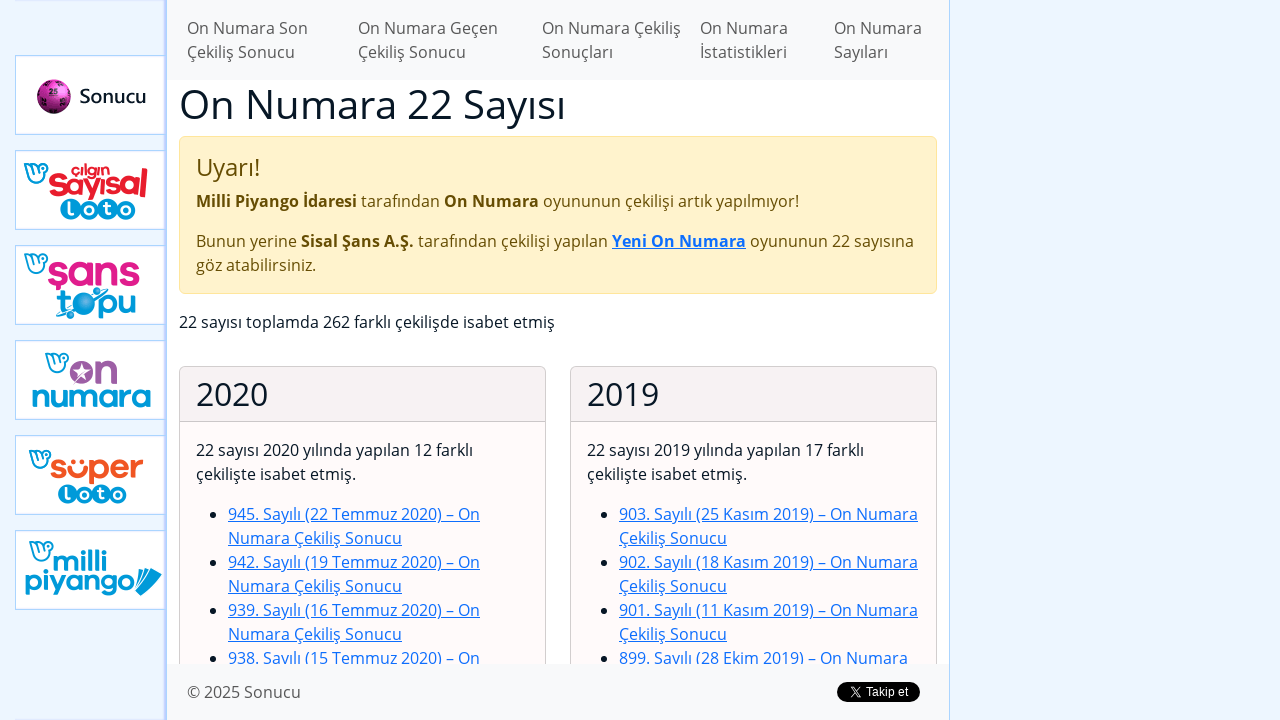

--- FILE ---
content_type: text/html; charset=UTF-8
request_url: https://sonucu.gen.tr/on-numara/sayilar/22-sayisi
body_size: 8504
content:
<!DOCTYPE html>
<html lang="tr" class="h-100">
    <head>
        <meta charset="UTF-8" />
        <meta name="viewport" content="width=device-width, initial-scale=1, shrink-to-fit=no" />
        <link rel="manifest" href="/manifest.json">
        <meta property="fb:app_id" content="151465438546005" />
    <title>22 Sayısı – On Numara Sayıları – On Numara – Sonucu</title>
    <meta name="description" content="Milli Piyango İdaresi tarafından çekilişi yapılan On Numara şans oyununun çekiliş sonuçlarına ve sayıya göre istatistiklerine ulaşabileceğiniz On Numara Sayıları arasında yer alan 22 Sayısı" />
    <link rel="canonical" href="https://sonucu.gen.tr/on-numara/sayilar/22-sayisi" />
    <link rel="amphtml" href="https://sonucu.gen.tr/amp/on-numara/sayilar/22-sayisi" />
    <meta property="og:description" content="Milli Piyango İdaresi tarafından çekilişi yapılan On Numara şans oyununun çekiliş sonuçlarına ve sayıya göre istatistiklerine ulaşabileceğiniz On Numara Sayıları arasında yer alan 22 Sayısı" />
    <meta property="og:image" content="/images/social/on-numara.png" />
    <meta property="og:locale" content="tr_TR" />
    <meta property="og:site_name" content="Sonucu" />
    <meta property="og:title" content="22 Sayısı - On Numara Sayıları - On Numara - Sonucu" />
    <meta property="og:type" content="website" />
    <meta property="og:url" content="https://sonucu.gen.tr/on-numara/sayilar/22-sayisi" />
    <meta name="twitter:card" content="summary" />
    <meta name="twitter:creator" content="@sonuclari" />
    <meta name="twitter:description" content="Milli Piyango İdaresi tarafından düzenlenen şans oyunlarının Sonucu" />
    <meta name="twitter:image" content="/images/social/on-numara.png" />
    <meta name="twitter:site" content="@sonuclari" />
    <meta name="twitter:title" content="Sonucu" />
                    <link rel="stylesheet" href="/build/global.28ec1cb3.css">
                            <script>var isCustomSalBlocked = 1;</script>
            <script src="/ads.js"></script>
            <script async src="https://www.googletagmanager.com/gtag/js?id=G-EJ71BZ46D4"></script>
            <script>
            window.dataLayer = window.dataLayer || [];
            function gtag(){dataLayer.push(arguments);}
            gtag('js', new Date());

            gtag('config', 'G-EJ71BZ46D4', {'dimension1': isCustomSalBlocked });
            </script>
                <script async src="//pagead2.googlesyndication.com/pagead/js/adsbygoogle.js"></script><script>(adsbygoogle = window.adsbygoogle || []).push({google_ad_client: "ca-pub-9171768594330084",enable_page_level_ads: true});</script>
    </head>
    <body class="d-flex flex-column h-100 game-on-numara">
        <div id="site-container">
            <div class="ad-box-top"><ins data-ad-slot="9484201850" data-ad-format="auto" data-full-width-responsive="true" data-ad-client="ca-pub-9171768594330084" class="adsbygoogle my-3" style="display:block;"></ins>
<script>(adsbygoogle = window.adsbygoogle || []).push({});</script></div>
                        <div class="container-body">
                <nav class="game-menu">
                    <ul>
                        <li><a class="" href="/">Sonucu</a></li>
                                                                                                                                                                                                                                                                                                                                                                                                                                                                                                                                                                                                                                                                            <li><a class="cilgin-sayisal-loto-online" href="/cilgin-sayisal-loto-online">Çılgın Sayısal Loto</a></li>
                                                                                                            <li><a class="sans-topu-online" href="/sans-topu-online">Yeni Şans Topu</a></li>
                                                                                                            <li><a class="on-numara-online" href="/on-numara-online">Yeni On Numara</a></li>
                                                                                                            <li><a class="super-loto-online" href="/super-loto-online">Yeni Süper Loto</a></li>
                                                                                                            <li><a class="milli-piyango-online" href="/milli-piyango-online">Yeni Milli Piyango</a></li>
                                                                        </ul>
                </nav>
                <div class="container-content">
                    <header>
                        <nav class="navbar navbar-expand-lg navbar-light bg-light">
                            <div class="container">
                                <button class="navbar-toggler" type="button" data-toggle="collapse" data-target="#navbarSupportedContent" aria-controls="navbarSupportedContent" aria-expanded="false" aria-label="Toggle navigation">
                                    <span class="navbar-toggler-icon"></span>
                                </button>

                                <div class="collapse navbar-collapse" id="navbarSupportedContent">
                                        <ul class="navbar-nav mr-auto">
        <li class="nav-item"><a class="nav-link" href="/on-numara/cekilis-sonuclari/son-cekilis-sonucu">On Numara Son Çekiliş Sonucu</a></li>
        <li class="nav-item"><a class="nav-link" href="/on-numara/cekilis-sonuclari/gecen-cekilis-sonucu">On Numara Geçen Çekiliş Sonucu</a></li>
        <li class="nav-item"><a class="nav-link" href="/on-numara/cekilis-sonuclari">On Numara Çekiliş Sonuçları</a></li>
        <li class="nav-item"><a class="nav-link" href="/on-numara/istatistikler">On Numara İstatistikleri</a></li>

                    <li class="nav-item"><a class="nav-link" href="/on-numara/sayilar">On Numara Sayıları</a></li>
            </ul>
                                </div>
                            </div>
                        </nav>
                    </header>
                    <main>
                        <div class="container">
                        
    <h1>On Numara  22 Sayısı</h1>

        
                    <div class="alert alert-warning">
            <h4 class="alert-heading">Uyarı!</h4>
            <p><strong>Milli Piyango İdaresi</strong> tarafından <strong>On Numara</strong> oyununun çekilişi artık yapılmıyor!</p>
            <p class="mb-0">Bunun yerine <strong>Sisal Şans A.Ş.</strong> tarafından çekilişi yapılan     <strong><a href="/on-numara-online/sayilar/22-sayisi">Yeni On Numara</a></strong> oyununun 22 sayısına göz atabilirsiniz.
</p>
        </div>
    

    <p>22 sayısı toplamda 262 farklı çekilişde isabet etmiş</p>

    <div class="row">
                    <div class="col-md-6 py-3">
                <div class="card h-100">
                <h2 class="card-header">2020</h2>
                    <div class="card-body">
                        <p>22 sayısı 2020 yılında yapılan 12 farklı çekilişte isabet etmiş.</p>
                        <ul>
                                                        <li><a href="/on-numara/cekilis-sonuclari/2020/07/945-sayili-22-temmuz-2020-tarihli-on-numara-cekilis-sonucu">945. Sayılı (22 Temmuz 2020)<span> &ndash; On Numara Çekiliş Sonucu</span></a></li>
                                                        <li><a href="/on-numara/cekilis-sonuclari/2020/07/942-sayili-19-temmuz-2020-tarihli-on-numara-cekilis-sonucu">942. Sayılı (19 Temmuz 2020)<span> &ndash; On Numara Çekiliş Sonucu</span></a></li>
                                                        <li><a href="/on-numara/cekilis-sonuclari/2020/07/939-sayili-16-temmuz-2020-tarihli-on-numara-cekilis-sonucu">939. Sayılı (16 Temmuz 2020)<span> &ndash; On Numara Çekiliş Sonucu</span></a></li>
                                                        <li><a href="/on-numara/cekilis-sonuclari/2020/07/938-sayili-15-temmuz-2020-tarihli-on-numara-cekilis-sonucu">938. Sayılı (15 Temmuz 2020)<span> &ndash; On Numara Çekiliş Sonucu</span></a></li>
                                                        <li><a href="/on-numara/cekilis-sonuclari/2020/07/935-sayili-06-temmuz-2020-tarihli-on-numara-cekilis-sonucu">935. Sayılı (6 Temmuz 2020)<span> &ndash; On Numara Çekiliş Sonucu</span></a></li>
                                                        <li><a href="/on-numara/cekilis-sonuclari/2020/06/933-sayili-22-haziran-2020-tarihli-on-numara-cekilis-sonucu">933. Sayılı (22 Haziran 2020)<span> &ndash; On Numara Çekiliş Sonucu</span></a></li>
                                                        <li><a href="/on-numara/cekilis-sonuclari/2020/06/931-sayili-08-haziran-2020-tarihli-on-numara-cekilis-sonucu">931. Sayılı (8 Haziran 2020)<span> &ndash; On Numara Çekiliş Sonucu</span></a></li>
                                                        <li><a href="/on-numara/cekilis-sonuclari/2020/05/927-sayili-11-mayis-2020-tarihli-on-numara-cekilis-sonucu">927. Sayılı (11 Mayıs 2020)<span> &ndash; On Numara Çekiliş Sonucu</span></a></li>
                                                        <li><a href="/on-numara/cekilis-sonuclari/2020/04/923-sayili-13-nisan-2020-tarihli-on-numara-cekilis-sonucu">923. Sayılı (13 Nisan 2020)<span> &ndash; On Numara Çekiliş Sonucu</span></a></li>
                                                        <li><a href="/on-numara/cekilis-sonuclari/2020/03/920-sayili-23-mart-2020-tarihli-on-numara-cekilis-sonucu">920. Sayılı (23 Mart 2020)<span> &ndash; On Numara Çekiliş Sonucu</span></a></li>
                                                        <li><a href="/on-numara/cekilis-sonuclari/2020/02/916-sayili-24-subat-2020-tarihli-on-numara-cekilis-sonucu">916. Sayılı (24 Şubat 2020)<span> &ndash; On Numara Çekiliş Sonucu</span></a></li>
                                                        <li><a href="/on-numara/cekilis-sonuclari/2020/02/913-sayili-03-subat-2020-tarihli-on-numara-cekilis-sonucu">913. Sayılı (3 Şubat 2020)<span> &ndash; On Numara Çekiliş Sonucu</span></a></li>
                                                    </ul>
                    </div>
                </div>
            </div>
                    <div class="col-md-6 py-3">
                <div class="card h-100">
                <h2 class="card-header">2019</h2>
                    <div class="card-body">
                        <p>22 sayısı 2019 yılında yapılan 17 farklı çekilişte isabet etmiş.</p>
                        <ul>
                                                        <li><a href="/on-numara/cekilis-sonuclari/2019/11/903-sayili-25-kasim-2019-tarihli-on-numara-cekilis-sonucu">903. Sayılı (25 Kasım 2019)<span> &ndash; On Numara Çekiliş Sonucu</span></a></li>
                                                        <li><a href="/on-numara/cekilis-sonuclari/2019/11/902-sayili-18-kasim-2019-tarihli-on-numara-cekilis-sonucu">902. Sayılı (18 Kasım 2019)<span> &ndash; On Numara Çekiliş Sonucu</span></a></li>
                                                        <li><a href="/on-numara/cekilis-sonuclari/2019/11/901-sayili-11-kasim-2019-tarihli-on-numara-cekilis-sonucu">901. Sayılı (11 Kasım 2019)<span> &ndash; On Numara Çekiliş Sonucu</span></a></li>
                                                        <li><a href="/on-numara/cekilis-sonuclari/2019/10/899-sayili-28-ekim-2019-tarihli-on-numara-cekilis-sonucu">899. Sayılı (28 Ekim 2019)<span> &ndash; On Numara Çekiliş Sonucu</span></a></li>
                                                        <li><a href="/on-numara/cekilis-sonuclari/2019/09/895-sayili-30-eylul-2019-tarihli-on-numara-cekilis-sonucu">895. Sayılı (30 Eylül 2019)<span> &ndash; On Numara Çekiliş Sonucu</span></a></li>
                                                        <li><a href="/on-numara/cekilis-sonuclari/2019/09/891-sayili-02-eylul-2019-tarihli-on-numara-cekilis-sonucu">891. Sayılı (2 Eylül 2019)<span> &ndash; On Numara Çekiliş Sonucu</span></a></li>
                                                        <li><a href="/on-numara/cekilis-sonuclari/2019/08/889-sayili-19-agustos-2019-tarihli-on-numara-cekilis-sonucu">889. Sayılı (19 Ağustos 2019)<span> &ndash; On Numara Çekiliş Sonucu</span></a></li>
                                                        <li><a href="/on-numara/cekilis-sonuclari/2019/08/888-sayili-12-agustos-2019-tarihli-on-numara-cekilis-sonucu">888. Sayılı (12 Ağustos 2019)<span> &ndash; On Numara Çekiliş Sonucu</span></a></li>
                                                        <li><a href="/on-numara/cekilis-sonuclari/2019/07/885-sayili-22-temmuz-2019-tarihli-on-numara-cekilis-sonucu">885. Sayılı (22 Temmuz 2019)<span> &ndash; On Numara Çekiliş Sonucu</span></a></li>
                                                        <li><a href="/on-numara/cekilis-sonuclari/2019/07/884-sayili-15-temmuz-2019-tarihli-on-numara-cekilis-sonucu">884. Sayılı (15 Temmuz 2019)<span> &ndash; On Numara Çekiliş Sonucu</span></a></li>
                                                        <li><a href="/on-numara/cekilis-sonuclari/2019/05/875-sayili-13-mayis-2019-tarihli-on-numara-cekilis-sonucu">875. Sayılı (13 Mayıs 2019)<span> &ndash; On Numara Çekiliş Sonucu</span></a></li>
                                                        <li><a href="/on-numara/cekilis-sonuclari/2019/04/873-sayili-29-nisan-2019-tarihli-on-numara-cekilis-sonucu">873. Sayılı (29 Nisan 2019)<span> &ndash; On Numara Çekiliş Sonucu</span></a></li>
                                                        <li><a href="/on-numara/cekilis-sonuclari/2019/04/872-sayili-22-nisan-2019-tarihli-on-numara-cekilis-sonucu">872. Sayılı (22 Nisan 2019)<span> &ndash; On Numara Çekiliş Sonucu</span></a></li>
                                                        <li><a href="/on-numara/cekilis-sonuclari/2019/04/870-sayili-08-nisan-2019-tarihli-on-numara-cekilis-sonucu">870. Sayılı (8 Nisan 2019)<span> &ndash; On Numara Çekiliş Sonucu</span></a></li>
                                                        <li><a href="/on-numara/cekilis-sonuclari/2019/04/869-sayili-01-nisan-2019-tarihli-on-numara-cekilis-sonucu">869. Sayılı (1 Nisan 2019)<span> &ndash; On Numara Çekiliş Sonucu</span></a></li>
                                                        <li><a href="/on-numara/cekilis-sonuclari/2019/03/868-sayili-25-mart-2019-tarihli-on-numara-cekilis-sonucu">868. Sayılı (25 Mart 2019)<span> &ndash; On Numara Çekiliş Sonucu</span></a></li>
                                                        <li><a href="/on-numara/cekilis-sonuclari/2019/01/859-sayili-21-ocak-2019-tarihli-on-numara-cekilis-sonucu">859. Sayılı (21 Ocak 2019)<span> &ndash; On Numara Çekiliş Sonucu</span></a></li>
                                                    </ul>
                    </div>
                </div>
            </div>
                    <div class="col-md-6 py-3">
                <div class="card h-100">
                <h2 class="card-header">2018</h2>
                    <div class="card-body">
                        <p>22 sayısı 2018 yılında yapılan 12 farklı çekilişte isabet etmiş.</p>
                        <ul>
                                                        <li><a href="/on-numara/cekilis-sonuclari/2018/12/852-sayili-03-aralik-2018-tarihli-on-numara-cekilis-sonucu">852. Sayılı (3 Aralık 2018)<span> &ndash; On Numara Çekiliş Sonucu</span></a></li>
                                                        <li><a href="/on-numara/cekilis-sonuclari/2018/11/848-sayili-05-kasim-2018-tarihli-on-numara-cekilis-sonucu">848. Sayılı (5 Kasım 2018)<span> &ndash; On Numara Çekiliş Sonucu</span></a></li>
                                                        <li><a href="/on-numara/cekilis-sonuclari/2018/10/847-sayili-29-ekim-2018-tarihli-on-numara-cekilis-sonucu">847. Sayılı (29 Ekim 2018)<span> &ndash; On Numara Çekiliş Sonucu</span></a></li>
                                                        <li><a href="/on-numara/cekilis-sonuclari/2018/10/846-sayili-22-ekim-2018-tarihli-on-numara-cekilis-sonucu">846. Sayılı (22 Ekim 2018)<span> &ndash; On Numara Çekiliş Sonucu</span></a></li>
                                                        <li><a href="/on-numara/cekilis-sonuclari/2018/10/844-sayili-08-ekim-2018-tarihli-on-numara-cekilis-sonucu">844. Sayılı (8 Ekim 2018)<span> &ndash; On Numara Çekiliş Sonucu</span></a></li>
                                                        <li><a href="/on-numara/cekilis-sonuclari/2018/09/840-sayili-10-eylul-2018-tarihli-on-numara-cekilis-sonucu">840. Sayılı (10 Eylül 2018)<span> &ndash; On Numara Çekiliş Sonucu</span></a></li>
                                                        <li><a href="/on-numara/cekilis-sonuclari/2018/07/830-sayili-02-temmuz-2018-tarihli-on-numara-cekilis-sonucu">830. Sayılı (2 Temmuz 2018)<span> &ndash; On Numara Çekiliş Sonucu</span></a></li>
                                                        <li><a href="/on-numara/cekilis-sonuclari/2018/06/829-sayili-25-haziran-2018-tarihli-on-numara-cekilis-sonucu">829. Sayılı (25 Haziran 2018)<span> &ndash; On Numara Çekiliş Sonucu</span></a></li>
                                                        <li><a href="/on-numara/cekilis-sonuclari/2018/04/817-sayili-02-nisan-2018-tarihli-on-numara-cekilis-sonucu">817. Sayılı (2 Nisan 2018)<span> &ndash; On Numara Çekiliş Sonucu</span></a></li>
                                                        <li><a href="/on-numara/cekilis-sonuclari/2018/02/809-sayili-05-subat-2018-tarihli-on-numara-cekilis-sonucu">809. Sayılı (5 Şubat 2018)<span> &ndash; On Numara Çekiliş Sonucu</span></a></li>
                                                        <li><a href="/on-numara/cekilis-sonuclari/2018/01/808-sayili-29-ocak-2018-tarihli-on-numara-cekilis-sonucu">808. Sayılı (29 Ocak 2018)<span> &ndash; On Numara Çekiliş Sonucu</span></a></li>
                                                        <li><a href="/on-numara/cekilis-sonuclari/2018/01/807-sayili-22-ocak-2018-tarihli-on-numara-cekilis-sonucu">807. Sayılı (22 Ocak 2018)<span> &ndash; On Numara Çekiliş Sonucu</span></a></li>
                                                    </ul>
                    </div>
                </div>
            </div>
                    <div class="col-md-6 py-3">
                <div class="card h-100">
                <h2 class="card-header">2017</h2>
                    <div class="card-body">
                        <p>22 sayısı 2017 yılında yapılan 13 farklı çekilişte isabet etmiş.</p>
                        <ul>
                                                        <li><a href="/on-numara/cekilis-sonuclari/2017/12/802-sayili-18-aralik-2017-tarihli-on-numara-cekilis-sonucu">802. Sayılı (18 Aralık 2017)<span> &ndash; On Numara Çekiliş Sonucu</span></a></li>
                                                        <li><a href="/on-numara/cekilis-sonuclari/2017/12/801-sayili-11-aralik-2017-tarihli-on-numara-cekilis-sonucu">801. Sayılı (11 Aralık 2017)<span> &ndash; On Numara Çekiliş Sonucu</span></a></li>
                                                        <li><a href="/on-numara/cekilis-sonuclari/2017/12/800-sayili-04-aralik-2017-tarihli-on-numara-cekilis-sonucu">800. Sayılı (4 Aralık 2017)<span> &ndash; On Numara Çekiliş Sonucu</span></a></li>
                                                        <li><a href="/on-numara/cekilis-sonuclari/2017/11/798-sayili-20-kasim-2017-tarihli-on-numara-cekilis-sonucu">798. Sayılı (20 Kasım 2017)<span> &ndash; On Numara Çekiliş Sonucu</span></a></li>
                                                        <li><a href="/on-numara/cekilis-sonuclari/2017/10/795-sayili-30-ekim-2017-tarihli-on-numara-cekilis-sonucu">795. Sayılı (30 Ekim 2017)<span> &ndash; On Numara Çekiliş Sonucu</span></a></li>
                                                        <li><a href="/on-numara/cekilis-sonuclari/2017/10/792-sayili-09-ekim-2017-tarihli-on-numara-cekilis-sonucu">792. Sayılı (9 Ekim 2017)<span> &ndash; On Numara Çekiliş Sonucu</span></a></li>
                                                        <li><a href="/on-numara/cekilis-sonuclari/2017/10/791-sayili-02-ekim-2017-tarihli-on-numara-cekilis-sonucu">791. Sayılı (2 Ekim 2017)<span> &ndash; On Numara Çekiliş Sonucu</span></a></li>
                                                        <li><a href="/on-numara/cekilis-sonuclari/2017/09/790-sayili-25-eylul-2017-tarihli-on-numara-cekilis-sonucu">790. Sayılı (25 Eylül 2017)<span> &ndash; On Numara Çekiliş Sonucu</span></a></li>
                                                        <li><a href="/on-numara/cekilis-sonuclari/2017/08/786-sayili-28-agustos-2017-tarihli-on-numara-cekilis-sonucu">786. Sayılı (28 Ağustos 2017)<span> &ndash; On Numara Çekiliş Sonucu</span></a></li>
                                                        <li><a href="/on-numara/cekilis-sonuclari/2017/07/780-sayili-17-temmuz-2017-tarihli-on-numara-cekilis-sonucu">780. Sayılı (17 Temmuz 2017)<span> &ndash; On Numara Çekiliş Sonucu</span></a></li>
                                                        <li><a href="/on-numara/cekilis-sonuclari/2017/06/774-sayili-05-haziran-2017-tarihli-on-numara-cekilis-sonucu">774. Sayılı (5 Haziran 2017)<span> &ndash; On Numara Çekiliş Sonucu</span></a></li>
                                                        <li><a href="/on-numara/cekilis-sonuclari/2017/04/765-sayili-03-nisan-2017-tarihli-on-numara-cekilis-sonucu">765. Sayılı (3 Nisan 2017)<span> &ndash; On Numara Çekiliş Sonucu</span></a></li>
                                                        <li><a href="/on-numara/cekilis-sonuclari/2017/03/762-sayili-13-mart-2017-tarihli-on-numara-cekilis-sonucu">762. Sayılı (13 Mart 2017)<span> &ndash; On Numara Çekiliş Sonucu</span></a></li>
                                                    </ul>
                    </div>
                </div>
            </div>
                    <div class="col-md-6 py-3">
                <div class="card h-100">
                <h2 class="card-header">2016</h2>
                    <div class="card-body">
                        <p>22 sayısı 2016 yılında yapılan 14 farklı çekilişte isabet etmiş.</p>
                        <ul>
                                                        <li><a href="/on-numara/cekilis-sonuclari/2016/12/749-sayili-12-aralik-2016-tarihli-on-numara-cekilis-sonucu">749. Sayılı (12 Aralık 2016)<span> &ndash; On Numara Çekiliş Sonucu</span></a></li>
                                                        <li><a href="/on-numara/cekilis-sonuclari/2016/11/745-sayili-14-kasim-2016-tarihli-on-numara-cekilis-sonucu">745. Sayılı (14 Kasım 2016)<span> &ndash; On Numara Çekiliş Sonucu</span></a></li>
                                                        <li><a href="/on-numara/cekilis-sonuclari/2016/10/742-sayili-24-ekim-2016-tarihli-on-numara-cekilis-sonucu">742. Sayılı (24 Ekim 2016)<span> &ndash; On Numara Çekiliş Sonucu</span></a></li>
                                                        <li><a href="/on-numara/cekilis-sonuclari/2016/10/741-sayili-17-ekim-2016-tarihli-on-numara-cekilis-sonucu">741. Sayılı (17 Ekim 2016)<span> &ndash; On Numara Çekiliş Sonucu</span></a></li>
                                                        <li><a href="/on-numara/cekilis-sonuclari/2016/09/735-sayili-05-eylul-2016-tarihli-on-numara-cekilis-sonucu">735. Sayılı (5 Eylül 2016)<span> &ndash; On Numara Çekiliş Sonucu</span></a></li>
                                                        <li><a href="/on-numara/cekilis-sonuclari/2016/07/726-sayili-04-temmuz-2016-tarihli-on-numara-cekilis-sonucu">726. Sayılı (4 Temmuz 2016)<span> &ndash; On Numara Çekiliş Sonucu</span></a></li>
                                                        <li><a href="/on-numara/cekilis-sonuclari/2016/06/725-sayili-27-haziran-2016-tarihli-on-numara-cekilis-sonucu">725. Sayılı (27 Haziran 2016)<span> &ndash; On Numara Çekiliş Sonucu</span></a></li>
                                                        <li><a href="/on-numara/cekilis-sonuclari/2016/06/723-sayili-13-haziran-2016-tarihli-on-numara-cekilis-sonucu">723. Sayılı (13 Haziran 2016)<span> &ndash; On Numara Çekiliş Sonucu</span></a></li>
                                                        <li><a href="/on-numara/cekilis-sonuclari/2016/06/722-sayili-06-haziran-2016-tarihli-on-numara-cekilis-sonucu">722. Sayılı (6 Haziran 2016)<span> &ndash; On Numara Çekiliş Sonucu</span></a></li>
                                                        <li><a href="/on-numara/cekilis-sonuclari/2016/05/718-sayili-09-mayis-2016-tarihli-on-numara-cekilis-sonucu">718. Sayılı (9 Mayıs 2016)<span> &ndash; On Numara Çekiliş Sonucu</span></a></li>
                                                        <li><a href="/on-numara/cekilis-sonuclari/2016/04/714-sayili-11-nisan-2016-tarihli-on-numara-cekilis-sonucu">714. Sayılı (11 Nisan 2016)<span> &ndash; On Numara Çekiliş Sonucu</span></a></li>
                                                        <li><a href="/on-numara/cekilis-sonuclari/2016/03/710-sayili-14-mart-2016-tarihli-on-numara-cekilis-sonucu">710. Sayılı (14 Mart 2016)<span> &ndash; On Numara Çekiliş Sonucu</span></a></li>
                                                        <li><a href="/on-numara/cekilis-sonuclari/2016/02/706-sayili-15-subat-2016-tarihli-on-numara-cekilis-sonucu">706. Sayılı (15 Şubat 2016)<span> &ndash; On Numara Çekiliş Sonucu</span></a></li>
                                                        <li><a href="/on-numara/cekilis-sonuclari/2016/02/705-sayili-08-subat-2016-tarihli-on-numara-cekilis-sonucu">705. Sayılı (8 Şubat 2016)<span> &ndash; On Numara Çekiliş Sonucu</span></a></li>
                                                    </ul>
                    </div>
                </div>
            </div>
                    <div class="col-md-6 py-3">
                <div class="card h-100">
                <h2 class="card-header">2015</h2>
                    <div class="card-body">
                        <p>22 sayısı 2015 yılında yapılan 16 farklı çekilişte isabet etmiş.</p>
                        <ul>
                                                        <li><a href="/on-numara/cekilis-sonuclari/2015/12/699-sayili-28-aralik-2015-tarihli-on-numara-cekilis-sonucu">699. Sayılı (28 Aralık 2015)<span> &ndash; On Numara Çekiliş Sonucu</span></a></li>
                                                        <li><a href="/on-numara/cekilis-sonuclari/2015/11/695-sayili-30-kasim-2015-tarihli-on-numara-cekilis-sonucu">695. Sayılı (30 Kasım 2015)<span> &ndash; On Numara Çekiliş Sonucu</span></a></li>
                                                        <li><a href="/on-numara/cekilis-sonuclari/2015/10/690-sayili-26-ekim-2015-tarihli-on-numara-cekilis-sonucu">690. Sayılı (26 Ekim 2015)<span> &ndash; On Numara Çekiliş Sonucu</span></a></li>
                                                        <li><a href="/on-numara/cekilis-sonuclari/2015/09/686-sayili-28-eylul-2015-tarihli-on-numara-cekilis-sonucu">686. Sayılı (28 Eylül 2015)<span> &ndash; On Numara Çekiliş Sonucu</span></a></li>
                                                        <li><a href="/on-numara/cekilis-sonuclari/2015/09/684-sayili-14-eylul-2015-tarihli-on-numara-cekilis-sonucu">684. Sayılı (14 Eylül 2015)<span> &ndash; On Numara Çekiliş Sonucu</span></a></li>
                                                        <li><a href="/on-numara/cekilis-sonuclari/2015/08/682-sayili-31-agustos-2015-tarihli-on-numara-cekilis-sonucu">682. Sayılı (31 Ağustos 2015)<span> &ndash; On Numara Çekiliş Sonucu</span></a></li>
                                                        <li><a href="/on-numara/cekilis-sonuclari/2015/08/678-sayili-03-agustos-2015-tarihli-on-numara-cekilis-sonucu">678. Sayılı (3 Ağustos 2015)<span> &ndash; On Numara Çekiliş Sonucu</span></a></li>
                                                        <li><a href="/on-numara/cekilis-sonuclari/2015/07/674-sayili-06-temmuz-2015-tarihli-on-numara-cekilis-sonucu">674. Sayılı (6 Temmuz 2015)<span> &ndash; On Numara Çekiliş Sonucu</span></a></li>
                                                        <li><a href="/on-numara/cekilis-sonuclari/2015/06/673-sayili-29-haziran-2015-tarihli-on-numara-cekilis-sonucu">673. Sayılı (29 Haziran 2015)<span> &ndash; On Numara Çekiliş Sonucu</span></a></li>
                                                        <li><a href="/on-numara/cekilis-sonuclari/2015/06/672-sayili-22-haziran-2015-tarihli-on-numara-cekilis-sonucu">672. Sayılı (22 Haziran 2015)<span> &ndash; On Numara Çekiliş Sonucu</span></a></li>
                                                        <li><a href="/on-numara/cekilis-sonuclari/2015/05/667-sayili-18-mayis-2015-tarihli-on-numara-cekilis-sonucu">667. Sayılı (18 Mayıs 2015)<span> &ndash; On Numara Çekiliş Sonucu</span></a></li>
                                                        <li><a href="/on-numara/cekilis-sonuclari/2015/05/666-sayili-11-mayis-2015-tarihli-on-numara-cekilis-sonucu">666. Sayılı (11 Mayıs 2015)<span> &ndash; On Numara Çekiliş Sonucu</span></a></li>
                                                        <li><a href="/on-numara/cekilis-sonuclari/2015/04/662-sayili-13-nisan-2015-tarihli-on-numara-cekilis-sonucu">662. Sayılı (13 Nisan 2015)<span> &ndash; On Numara Çekiliş Sonucu</span></a></li>
                                                        <li><a href="/on-numara/cekilis-sonuclari/2015/03/660-sayili-30-mart-2015-tarihli-on-numara-cekilis-sonucu">660. Sayılı (30 Mart 2015)<span> &ndash; On Numara Çekiliş Sonucu</span></a></li>
                                                        <li><a href="/on-numara/cekilis-sonuclari/2015/03/657-sayili-09-mart-2015-tarihli-on-numara-cekilis-sonucu">657. Sayılı (9 Mart 2015)<span> &ndash; On Numara Çekiliş Sonucu</span></a></li>
                                                        <li><a href="/on-numara/cekilis-sonuclari/2015/02/655-sayili-23-subat-2015-tarihli-on-numara-cekilis-sonucu">655. Sayılı (23 Şubat 2015)<span> &ndash; On Numara Çekiliş Sonucu</span></a></li>
                                                    </ul>
                    </div>
                </div>
            </div>
                    <div class="col-md-6 py-3">
                <div class="card h-100">
                <h2 class="card-header">2014</h2>
                    <div class="card-body">
                        <p>22 sayısı 2014 yılında yapılan 16 farklı çekilişte isabet etmiş.</p>
                        <ul>
                                                        <li><a href="/on-numara/cekilis-sonuclari/2014/12/647-sayili-29-aralik-2014-tarihli-on-numara-cekilis-sonucu">647. Sayılı (29 Aralık 2014)<span> &ndash; On Numara Çekiliş Sonucu</span></a></li>
                                                        <li><a href="/on-numara/cekilis-sonuclari/2014/12/644-sayili-08-aralik-2014-tarihli-on-numara-cekilis-sonucu">644. Sayılı (8 Aralık 2014)<span> &ndash; On Numara Çekiliş Sonucu</span></a></li>
                                                        <li><a href="/on-numara/cekilis-sonuclari/2014/12/643-sayili-01-aralik-2014-tarihli-on-numara-cekilis-sonucu">643. Sayılı (1 Aralık 2014)<span> &ndash; On Numara Çekiliş Sonucu</span></a></li>
                                                        <li><a href="/on-numara/cekilis-sonuclari/2014/11/639-sayili-03-kasim-2014-tarihli-on-numara-cekilis-sonucu">639. Sayılı (3 Kasım 2014)<span> &ndash; On Numara Çekiliş Sonucu</span></a></li>
                                                        <li><a href="/on-numara/cekilis-sonuclari/2014/09/630-sayili-01-eylul-2014-tarihli-on-numara-cekilis-sonucu">630. Sayılı (1 Eylül 2014)<span> &ndash; On Numara Çekiliş Sonucu</span></a></li>
                                                        <li><a href="/on-numara/cekilis-sonuclari/2014/08/629-sayili-25-agustos-2014-tarihli-on-numara-cekilis-sonucu">629. Sayılı (25 Ağustos 2014)<span> &ndash; On Numara Çekiliş Sonucu</span></a></li>
                                                        <li><a href="/on-numara/cekilis-sonuclari/2014/08/628-sayili-18-agustos-2014-tarihli-on-numara-cekilis-sonucu">628. Sayılı (18 Ağustos 2014)<span> &ndash; On Numara Çekiliş Sonucu</span></a></li>
                                                        <li><a href="/on-numara/cekilis-sonuclari/2014/08/627-sayili-11-agustos-2014-tarihli-on-numara-cekilis-sonucu">627. Sayılı (11 Ağustos 2014)<span> &ndash; On Numara Çekiliş Sonucu</span></a></li>
                                                        <li><a href="/on-numara/cekilis-sonuclari/2014/08/626-sayili-04-agustos-2014-tarihli-on-numara-cekilis-sonucu">626. Sayılı (4 Ağustos 2014)<span> &ndash; On Numara Çekiliş Sonucu</span></a></li>
                                                        <li><a href="/on-numara/cekilis-sonuclari/2014/07/624-sayili-21-temmuz-2014-tarihli-on-numara-cekilis-sonucu">624. Sayılı (21 Temmuz 2014)<span> &ndash; On Numara Çekiliş Sonucu</span></a></li>
                                                        <li><a href="/on-numara/cekilis-sonuclari/2014/07/622-sayili-07-temmuz-2014-tarihli-on-numara-cekilis-sonucu">622. Sayılı (7 Temmuz 2014)<span> &ndash; On Numara Çekiliş Sonucu</span></a></li>
                                                        <li><a href="/on-numara/cekilis-sonuclari/2014/06/618-sayili-09-haziran-2014-tarihli-on-numara-cekilis-sonucu">618. Sayılı (9 Haziran 2014)<span> &ndash; On Numara Çekiliş Sonucu</span></a></li>
                                                        <li><a href="/on-numara/cekilis-sonuclari/2014/06/617-sayili-02-haziran-2014-tarihli-on-numara-cekilis-sonucu">617. Sayılı (2 Haziran 2014)<span> &ndash; On Numara Çekiliş Sonucu</span></a></li>
                                                        <li><a href="/on-numara/cekilis-sonuclari/2014/04/612-sayili-28-nisan-2014-tarihli-on-numara-cekilis-sonucu">612. Sayılı (28 Nisan 2014)<span> &ndash; On Numara Çekiliş Sonucu</span></a></li>
                                                        <li><a href="/on-numara/cekilis-sonuclari/2014/03/607-sayili-24-mart-2014-tarihli-on-numara-cekilis-sonucu">607. Sayılı (24 Mart 2014)<span> &ndash; On Numara Çekiliş Sonucu</span></a></li>
                                                        <li><a href="/on-numara/cekilis-sonuclari/2014/02/602-sayili-17-subat-2014-tarihli-on-numara-cekilis-sonucu">602. Sayılı (17 Şubat 2014)<span> &ndash; On Numara Çekiliş Sonucu</span></a></li>
                                                    </ul>
                    </div>
                </div>
            </div>
                    <div class="col-md-6 py-3">
                <div class="card h-100">
                <h2 class="card-header">2013</h2>
                    <div class="card-body">
                        <p>22 sayısı 2013 yılında yapılan 12 farklı çekilişte isabet etmiş.</p>
                        <ul>
                                                        <li><a href="/on-numara/cekilis-sonuclari/2013/12/591-sayili-02-aralik-2013-tarihli-on-numara-cekilis-sonucu">591. Sayılı (2 Aralık 2013)<span> &ndash; On Numara Çekiliş Sonucu</span></a></li>
                                                        <li><a href="/on-numara/cekilis-sonuclari/2013/10/583-sayili-07-ekim-2013-tarihli-on-numara-cekilis-sonucu">583. Sayılı (7 Ekim 2013)<span> &ndash; On Numara Çekiliş Sonucu</span></a></li>
                                                        <li><a href="/on-numara/cekilis-sonuclari/2013/09/582-sayili-30-eylul-2013-tarihli-on-numara-cekilis-sonucu">582. Sayılı (30 Eylül 2013)<span> &ndash; On Numara Çekiliş Sonucu</span></a></li>
                                                        <li><a href="/on-numara/cekilis-sonuclari/2013/09/578-sayili-02-eylul-2013-tarihli-on-numara-cekilis-sonucu">578. Sayılı (2 Eylül 2013)<span> &ndash; On Numara Çekiliş Sonucu</span></a></li>
                                                        <li><a href="/on-numara/cekilis-sonuclari/2013/07/571-sayili-15-temmuz-2013-tarihli-on-numara-cekilis-sonucu">571. Sayılı (15 Temmuz 2013)<span> &ndash; On Numara Çekiliş Sonucu</span></a></li>
                                                        <li><a href="/on-numara/cekilis-sonuclari/2013/07/570-sayili-08-temmuz-2013-tarihli-on-numara-cekilis-sonucu">570. Sayılı (8 Temmuz 2013)<span> &ndash; On Numara Çekiliş Sonucu</span></a></li>
                                                        <li><a href="/on-numara/cekilis-sonuclari/2013/07/569-sayili-01-temmuz-2013-tarihli-on-numara-cekilis-sonucu">569. Sayılı (1 Temmuz 2013)<span> &ndash; On Numara Çekiliş Sonucu</span></a></li>
                                                        <li><a href="/on-numara/cekilis-sonuclari/2013/06/566-sayili-10-haziran-2013-tarihli-on-numara-cekilis-sonucu">566. Sayılı (10 Haziran 2013)<span> &ndash; On Numara Çekiliş Sonucu</span></a></li>
                                                        <li><a href="/on-numara/cekilis-sonuclari/2013/05/564-sayili-27-mayis-2013-tarihli-on-numara-cekilis-sonucu">564. Sayılı (27 Mayıs 2013)<span> &ndash; On Numara Çekiliş Sonucu</span></a></li>
                                                        <li><a href="/on-numara/cekilis-sonuclari/2013/05/561-sayili-06-mayis-2013-tarihli-on-numara-cekilis-sonucu">561. Sayılı (6 Mayıs 2013)<span> &ndash; On Numara Çekiliş Sonucu</span></a></li>
                                                        <li><a href="/on-numara/cekilis-sonuclari/2013/02/551-sayili-25-subat-2013-tarihli-on-numara-cekilis-sonucu">551. Sayılı (25 Şubat 2013)<span> &ndash; On Numara Çekiliş Sonucu</span></a></li>
                                                        <li><a href="/on-numara/cekilis-sonuclari/2013/02/548-sayili-04-subat-2013-tarihli-on-numara-cekilis-sonucu">548. Sayılı (4 Şubat 2013)<span> &ndash; On Numara Çekiliş Sonucu</span></a></li>
                                                    </ul>
                    </div>
                </div>
            </div>
                    <div class="col-md-6 py-3">
                <div class="card h-100">
                <h2 class="card-header">2012</h2>
                    <div class="card-body">
                        <p>22 sayısı 2012 yılında yapılan 10 farklı çekilişte isabet etmiş.</p>
                        <ul>
                                                        <li><a href="/on-numara/cekilis-sonuclari/2012/10/531-sayili-08-ekim-2012-tarihli-on-numara-cekilis-sonucu">531. Sayılı (8 Ekim 2012)<span> &ndash; On Numara Çekiliş Sonucu</span></a></li>
                                                        <li><a href="/on-numara/cekilis-sonuclari/2012/09/529-sayili-24-eylul-2012-tarihli-on-numara-cekilis-sonucu">529. Sayılı (24 Eylül 2012)<span> &ndash; On Numara Çekiliş Sonucu</span></a></li>
                                                        <li><a href="/on-numara/cekilis-sonuclari/2012/09/528-sayili-17-eylul-2012-tarihli-on-numara-cekilis-sonucu">528. Sayılı (17 Eylül 2012)<span> &ndash; On Numara Çekiliş Sonucu</span></a></li>
                                                        <li><a href="/on-numara/cekilis-sonuclari/2012/07/519-sayili-16-temmuz-2012-tarihli-on-numara-cekilis-sonucu">519. Sayılı (16 Temmuz 2012)<span> &ndash; On Numara Çekiliş Sonucu</span></a></li>
                                                        <li><a href="/on-numara/cekilis-sonuclari/2012/07/518-sayili-09-temmuz-2012-tarihli-on-numara-cekilis-sonucu">518. Sayılı (9 Temmuz 2012)<span> &ndash; On Numara Çekiliş Sonucu</span></a></li>
                                                        <li><a href="/on-numara/cekilis-sonuclari/2012/06/515-sayili-18-haziran-2012-tarihli-on-numara-cekilis-sonucu">515. Sayılı (18 Haziran 2012)<span> &ndash; On Numara Çekiliş Sonucu</span></a></li>
                                                        <li><a href="/on-numara/cekilis-sonuclari/2012/05/511-sayili-21-mayis-2012-tarihli-on-numara-cekilis-sonucu">511. Sayılı (21 Mayıs 2012)<span> &ndash; On Numara Çekiliş Sonucu</span></a></li>
                                                        <li><a href="/on-numara/cekilis-sonuclari/2012/04/507-sayili-23-nisan-2012-tarihli-on-numara-cekilis-sonucu">507. Sayılı (23 Nisan 2012)<span> &ndash; On Numara Çekiliş Sonucu</span></a></li>
                                                        <li><a href="/on-numara/cekilis-sonuclari/2012/03/502-sayili-19-mart-2012-tarihli-on-numara-cekilis-sonucu">502. Sayılı (19 Mart 2012)<span> &ndash; On Numara Çekiliş Sonucu</span></a></li>
                                                        <li><a href="/on-numara/cekilis-sonuclari/2012/01/495-sayili-30-ocak-2012-tarihli-on-numara-cekilis-sonucu">495. Sayılı (30 Ocak 2012)<span> &ndash; On Numara Çekiliş Sonucu</span></a></li>
                                                    </ul>
                    </div>
                </div>
            </div>
                    <div class="col-md-6 py-3">
                <div class="card h-100">
                <h2 class="card-header">2011</h2>
                    <div class="card-body">
                        <p>22 sayısı 2011 yılında yapılan 12 farklı çekilişte isabet etmiş.</p>
                        <ul>
                                                        <li><a href="/on-numara/cekilis-sonuclari/2011/12/490-sayili-26-aralik-2011-tarihli-on-numara-cekilis-sonucu">490. Sayılı (26 Aralık 2011)<span> &ndash; On Numara Çekiliş Sonucu</span></a></li>
                                                        <li><a href="/on-numara/cekilis-sonuclari/2011/11/484-sayili-14-kasim-2011-tarihli-on-numara-cekilis-sonucu">484. Sayılı (14 Kasım 2011)<span> &ndash; On Numara Çekiliş Sonucu</span></a></li>
                                                        <li><a href="/on-numara/cekilis-sonuclari/2011/11/483-sayili-07-kasim-2011-tarihli-on-numara-cekilis-sonucu">483. Sayılı (7 Kasım 2011)<span> &ndash; On Numara Çekiliş Sonucu</span></a></li>
                                                        <li><a href="/on-numara/cekilis-sonuclari/2011/10/482-sayili-31-ekim-2011-tarihli-on-numara-cekilis-sonucu">482. Sayılı (31 Ekim 2011)<span> &ndash; On Numara Çekiliş Sonucu</span></a></li>
                                                        <li><a href="/on-numara/cekilis-sonuclari/2011/10/481-sayili-24-ekim-2011-tarihli-on-numara-cekilis-sonucu">481. Sayılı (24 Ekim 2011)<span> &ndash; On Numara Çekiliş Sonucu</span></a></li>
                                                        <li><a href="/on-numara/cekilis-sonuclari/2011/10/480-sayili-17-ekim-2011-tarihli-on-numara-cekilis-sonucu">480. Sayılı (17 Ekim 2011)<span> &ndash; On Numara Çekiliş Sonucu</span></a></li>
                                                        <li><a href="/on-numara/cekilis-sonuclari/2011/07/466-sayili-11-temmuz-2011-tarihli-on-numara-cekilis-sonucu">466. Sayılı (11 Temmuz 2011)<span> &ndash; On Numara Çekiliş Sonucu</span></a></li>
                                                        <li><a href="/on-numara/cekilis-sonuclari/2011/06/461-sayili-06-haziran-2011-tarihli-on-numara-cekilis-sonucu">461. Sayılı (6 Haziran 2011)<span> &ndash; On Numara Çekiliş Sonucu</span></a></li>
                                                        <li><a href="/on-numara/cekilis-sonuclari/2011/04/455-sayili-25-nisan-2011-tarihli-on-numara-cekilis-sonucu">455. Sayılı (25 Nisan 2011)<span> &ndash; On Numara Çekiliş Sonucu</span></a></li>
                                                        <li><a href="/on-numara/cekilis-sonuclari/2011/04/453-sayili-11-nisan-2011-tarihli-on-numara-cekilis-sonucu">453. Sayılı (11 Nisan 2011)<span> &ndash; On Numara Çekiliş Sonucu</span></a></li>
                                                        <li><a href="/on-numara/cekilis-sonuclari/2011/03/451-sayili-28-mart-2011-tarihli-on-numara-cekilis-sonucu">451. Sayılı (28 Mart 2011)<span> &ndash; On Numara Çekiliş Sonucu</span></a></li>
                                                        <li><a href="/on-numara/cekilis-sonuclari/2011/01/440-sayili-10-ocak-2011-tarihli-on-numara-cekilis-sonucu">440. Sayılı (10 Ocak 2011)<span> &ndash; On Numara Çekiliş Sonucu</span></a></li>
                                                    </ul>
                    </div>
                </div>
            </div>
                    <div class="col-md-6 py-3">
                <div class="card h-100">
                <h2 class="card-header">2010</h2>
                    <div class="card-body">
                        <p>22 sayısı 2010 yılında yapılan 13 farklı çekilişte isabet etmiş.</p>
                        <ul>
                                                        <li><a href="/on-numara/cekilis-sonuclari/2010/11/434-sayili-29-kasim-2010-tarihli-on-numara-cekilis-sonucu">434. Sayılı (29 Kasım 2010)<span> &ndash; On Numara Çekiliş Sonucu</span></a></li>
                                                        <li><a href="/on-numara/cekilis-sonuclari/2010/09/425-sayili-27-eylul-2010-tarihli-on-numara-cekilis-sonucu">425. Sayılı (27 Eylül 2010)<span> &ndash; On Numara Çekiliş Sonucu</span></a></li>
                                                        <li><a href="/on-numara/cekilis-sonuclari/2010/09/424-sayili-20-eylul-2010-tarihli-on-numara-cekilis-sonucu">424. Sayılı (20 Eylül 2010)<span> &ndash; On Numara Çekiliş Sonucu</span></a></li>
                                                        <li><a href="/on-numara/cekilis-sonuclari/2010/09/422-sayili-06-eylul-2010-tarihli-on-numara-cekilis-sonucu">422. Sayılı (6 Eylül 2010)<span> &ndash; On Numara Çekiliş Sonucu</span></a></li>
                                                        <li><a href="/on-numara/cekilis-sonuclari/2010/08/420-sayili-23-agustos-2010-tarihli-on-numara-cekilis-sonucu">420. Sayılı (23 Ağustos 2010)<span> &ndash; On Numara Çekiliş Sonucu</span></a></li>
                                                        <li><a href="/on-numara/cekilis-sonuclari/2010/08/417-sayili-02-agustos-2010-tarihli-on-numara-cekilis-sonucu">417. Sayılı (2 Ağustos 2010)<span> &ndash; On Numara Çekiliş Sonucu</span></a></li>
                                                        <li><a href="/on-numara/cekilis-sonuclari/2010/07/415-sayili-19-temmuz-2010-tarihli-on-numara-cekilis-sonucu">415. Sayılı (19 Temmuz 2010)<span> &ndash; On Numara Çekiliş Sonucu</span></a></li>
                                                        <li><a href="/on-numara/cekilis-sonuclari/2010/05/406-sayili-17-mayis-2010-tarihli-on-numara-cekilis-sonucu">406. Sayılı (17 Mayıs 2010)<span> &ndash; On Numara Çekiliş Sonucu</span></a></li>
                                                        <li><a href="/on-numara/cekilis-sonuclari/2010/04/402-sayili-19-nisan-2010-tarihli-on-numara-cekilis-sonucu">402. Sayılı (19 Nisan 2010)<span> &ndash; On Numara Çekiliş Sonucu</span></a></li>
                                                        <li><a href="/on-numara/cekilis-sonuclari/2010/03/398-sayili-22-mart-2010-tarihli-on-numara-cekilis-sonucu">398. Sayılı (22 Mart 2010)<span> &ndash; On Numara Çekiliş Sonucu</span></a></li>
                                                        <li><a href="/on-numara/cekilis-sonuclari/2010/02/394-sayili-22-subat-2010-tarihli-on-numara-cekilis-sonucu">394. Sayılı (22 Şubat 2010)<span> &ndash; On Numara Çekiliş Sonucu</span></a></li>
                                                        <li><a href="/on-numara/cekilis-sonuclari/2010/02/393-sayili-15-subat-2010-tarihli-on-numara-cekilis-sonucu">393. Sayılı (15 Şubat 2010)<span> &ndash; On Numara Çekiliş Sonucu</span></a></li>
                                                        <li><a href="/on-numara/cekilis-sonuclari/2010/01/390-sayili-25-ocak-2010-tarihli-on-numara-cekilis-sonucu">390. Sayılı (25 Ocak 2010)<span> &ndash; On Numara Çekiliş Sonucu</span></a></li>
                                                    </ul>
                    </div>
                </div>
            </div>
                    <div class="col-md-6 py-3">
                <div class="card h-100">
                <h2 class="card-header">2009</h2>
                    <div class="card-body">
                        <p>22 sayısı 2009 yılında yapılan 18 farklı çekilişte isabet etmiş.</p>
                        <ul>
                                                        <li><a href="/on-numara/cekilis-sonuclari/2009/12/386-sayili-28-aralik-2009-tarihli-on-numara-cekilis-sonucu">386. Sayılı (28 Aralık 2009)<span> &ndash; On Numara Çekiliş Sonucu</span></a></li>
                                                        <li><a href="/on-numara/cekilis-sonuclari/2009/12/385-sayili-21-aralik-2009-tarihli-on-numara-cekilis-sonucu">385. Sayılı (21 Aralık 2009)<span> &ndash; On Numara Çekiliş Sonucu</span></a></li>
                                                        <li><a href="/on-numara/cekilis-sonuclari/2009/11/378-sayili-02-kasim-2009-tarihli-on-numara-cekilis-sonucu">378. Sayılı (2 Kasım 2009)<span> &ndash; On Numara Çekiliş Sonucu</span></a></li>
                                                        <li><a href="/on-numara/cekilis-sonuclari/2009/08/366-sayili-10-agustos-2009-tarihli-on-numara-cekilis-sonucu">366. Sayılı (10 Ağustos 2009)<span> &ndash; On Numara Çekiliş Sonucu</span></a></li>
                                                        <li><a href="/on-numara/cekilis-sonuclari/2009/07/363-sayili-20-temmuz-2009-tarihli-on-numara-cekilis-sonucu">363. Sayılı (20 Temmuz 2009)<span> &ndash; On Numara Çekiliş Sonucu</span></a></li>
                                                        <li><a href="/on-numara/cekilis-sonuclari/2009/07/362-sayili-13-temmuz-2009-tarihli-on-numara-cekilis-sonucu">362. Sayılı (13 Temmuz 2009)<span> &ndash; On Numara Çekiliş Sonucu</span></a></li>
                                                        <li><a href="/on-numara/cekilis-sonuclari/2009/07/361-sayili-06-temmuz-2009-tarihli-on-numara-cekilis-sonucu">361. Sayılı (6 Temmuz 2009)<span> &ndash; On Numara Çekiliş Sonucu</span></a></li>
                                                        <li><a href="/on-numara/cekilis-sonuclari/2009/06/357-sayili-08-haziran-2009-tarihli-on-numara-cekilis-sonucu">357. Sayılı (8 Haziran 2009)<span> &ndash; On Numara Çekiliş Sonucu</span></a></li>
                                                        <li><a href="/on-numara/cekilis-sonuclari/2009/05/354-sayili-18-mayis-2009-tarihli-on-numara-cekilis-sonucu">354. Sayılı (18 Mayıs 2009)<span> &ndash; On Numara Çekiliş Sonucu</span></a></li>
                                                        <li><a href="/on-numara/cekilis-sonuclari/2009/04/350-sayili-20-nisan-2009-tarihli-on-numara-cekilis-sonucu">350. Sayılı (20 Nisan 2009)<span> &ndash; On Numara Çekiliş Sonucu</span></a></li>
                                                        <li><a href="/on-numara/cekilis-sonuclari/2009/03/347-sayili-30-mart-2009-tarihli-on-numara-cekilis-sonucu">347. Sayılı (30 Mart 2009)<span> &ndash; On Numara Çekiliş Sonucu</span></a></li>
                                                        <li><a href="/on-numara/cekilis-sonuclari/2009/03/346-sayili-23-mart-2009-tarihli-on-numara-cekilis-sonucu">346. Sayılı (23 Mart 2009)<span> &ndash; On Numara Çekiliş Sonucu</span></a></li>
                                                        <li><a href="/on-numara/cekilis-sonuclari/2009/03/344-sayili-09-mart-2009-tarihli-on-numara-cekilis-sonucu">344. Sayılı (9 Mart 2009)<span> &ndash; On Numara Çekiliş Sonucu</span></a></li>
                                                        <li><a href="/on-numara/cekilis-sonuclari/2009/03/343-sayili-02-mart-2009-tarihli-on-numara-cekilis-sonucu">343. Sayılı (2 Mart 2009)<span> &ndash; On Numara Çekiliş Sonucu</span></a></li>
                                                        <li><a href="/on-numara/cekilis-sonuclari/2009/02/342-sayili-23-subat-2009-tarihli-on-numara-cekilis-sonucu">342. Sayılı (23 Şubat 2009)<span> &ndash; On Numara Çekiliş Sonucu</span></a></li>
                                                        <li><a href="/on-numara/cekilis-sonuclari/2009/02/340-sayili-09-subat-2009-tarihli-on-numara-cekilis-sonucu">340. Sayılı (9 Şubat 2009)<span> &ndash; On Numara Çekiliş Sonucu</span></a></li>
                                                        <li><a href="/on-numara/cekilis-sonuclari/2009/01/336-sayili-12-ocak-2009-tarihli-on-numara-cekilis-sonucu">336. Sayılı (12 Ocak 2009)<span> &ndash; On Numara Çekiliş Sonucu</span></a></li>
                                                        <li><a href="/on-numara/cekilis-sonuclari/2009/01/335-sayili-05-ocak-2009-tarihli-on-numara-cekilis-sonucu">335. Sayılı (5 Ocak 2009)<span> &ndash; On Numara Çekiliş Sonucu</span></a></li>
                                                    </ul>
                    </div>
                </div>
            </div>
                    <div class="col-md-6 py-3">
                <div class="card h-100">
                <h2 class="card-header">2008</h2>
                    <div class="card-body">
                        <p>22 sayısı 2008 yılında yapılan 14 farklı çekilişte isabet etmiş.</p>
                        <ul>
                                                        <li><a href="/on-numara/cekilis-sonuclari/2008/12/333-sayili-22-aralik-2008-tarihli-on-numara-cekilis-sonucu">333. Sayılı (22 Aralık 2008)<span> &ndash; On Numara Çekiliş Sonucu</span></a></li>
                                                        <li><a href="/on-numara/cekilis-sonuclari/2008/12/330-sayili-01-aralik-2008-tarihli-on-numara-cekilis-sonucu">330. Sayılı (1 Aralık 2008)<span> &ndash; On Numara Çekiliş Sonucu</span></a></li>
                                                        <li><a href="/on-numara/cekilis-sonuclari/2008/11/329-sayili-24-kasim-2008-tarihli-on-numara-cekilis-sonucu">329. Sayılı (24 Kasım 2008)<span> &ndash; On Numara Çekiliş Sonucu</span></a></li>
                                                        <li><a href="/on-numara/cekilis-sonuclari/2008/10/322-sayili-06-ekim-2008-tarihli-on-numara-cekilis-sonucu">322. Sayılı (6 Ekim 2008)<span> &ndash; On Numara Çekiliş Sonucu</span></a></li>
                                                        <li><a href="/on-numara/cekilis-sonuclari/2008/09/321-sayili-29-eylul-2008-tarihli-on-numara-cekilis-sonucu">321. Sayılı (29 Eylül 2008)<span> &ndash; On Numara Çekiliş Sonucu</span></a></li>
                                                        <li><a href="/on-numara/cekilis-sonuclari/2008/09/320-sayili-22-eylul-2008-tarihli-on-numara-cekilis-sonucu">320. Sayılı (22 Eylül 2008)<span> &ndash; On Numara Çekiliş Sonucu</span></a></li>
                                                        <li><a href="/on-numara/cekilis-sonuclari/2008/09/319-sayili-15-eylul-2008-tarihli-on-numara-cekilis-sonucu">319. Sayılı (15 Eylül 2008)<span> &ndash; On Numara Çekiliş Sonucu</span></a></li>
                                                        <li><a href="/on-numara/cekilis-sonuclari/2008/08/316-sayili-25-agustos-2008-tarihli-on-numara-cekilis-sonucu">316. Sayılı (25 Ağustos 2008)<span> &ndash; On Numara Çekiliş Sonucu</span></a></li>
                                                        <li><a href="/on-numara/cekilis-sonuclari/2008/08/314-sayili-11-agustos-2008-tarihli-on-numara-cekilis-sonucu">314. Sayılı (11 Ağustos 2008)<span> &ndash; On Numara Çekiliş Sonucu</span></a></li>
                                                        <li><a href="/on-numara/cekilis-sonuclari/2008/06/308-sayili-30-haziran-2008-tarihli-on-numara-cekilis-sonucu">308. Sayılı (30 Haziran 2008)<span> &ndash; On Numara Çekiliş Sonucu</span></a></li>
                                                        <li><a href="/on-numara/cekilis-sonuclari/2008/06/307-sayili-23-haziran-2008-tarihli-on-numara-cekilis-sonucu">307. Sayılı (23 Haziran 2008)<span> &ndash; On Numara Çekiliş Sonucu</span></a></li>
                                                        <li><a href="/on-numara/cekilis-sonuclari/2008/05/301-sayili-12-mayis-2008-tarihli-on-numara-cekilis-sonucu">301. Sayılı (12 Mayıs 2008)<span> &ndash; On Numara Çekiliş Sonucu</span></a></li>
                                                        <li><a href="/on-numara/cekilis-sonuclari/2008/03/295-sayili-31-mart-2008-tarihli-on-numara-cekilis-sonucu">295. Sayılı (31 Mart 2008)<span> &ndash; On Numara Çekiliş Sonucu</span></a></li>
                                                        <li><a href="/on-numara/cekilis-sonuclari/2008/03/293-sayili-17-mart-2008-tarihli-on-numara-cekilis-sonucu">293. Sayılı (17 Mart 2008)<span> &ndash; On Numara Çekiliş Sonucu</span></a></li>
                                                    </ul>
                    </div>
                </div>
            </div>
                    <div class="col-md-6 py-3">
                <div class="card h-100">
                <h2 class="card-header">2007</h2>
                    <div class="card-body">
                        <p>22 sayısı 2007 yılında yapılan 12 farklı çekilişte isabet etmiş.</p>
                        <ul>
                                                        <li><a href="/on-numara/cekilis-sonuclari/2007/10/272-sayili-22-ekim-2007-tarihli-on-numara-cekilis-sonucu">272. Sayılı (22 Ekim 2007)<span> &ndash; On Numara Çekiliş Sonucu</span></a></li>
                                                        <li><a href="/on-numara/cekilis-sonuclari/2007/09/265-sayili-03-eylul-2007-tarihli-on-numara-cekilis-sonucu">265. Sayılı (3 Eylül 2007)<span> &ndash; On Numara Çekiliş Sonucu</span></a></li>
                                                        <li><a href="/on-numara/cekilis-sonuclari/2007/08/262-sayili-13-agustos-2007-tarihli-on-numara-cekilis-sonucu">262. Sayılı (13 Ağustos 2007)<span> &ndash; On Numara Çekiliş Sonucu</span></a></li>
                                                        <li><a href="/on-numara/cekilis-sonuclari/2007/08/261-sayili-06-agustos-2007-tarihli-on-numara-cekilis-sonucu">261. Sayılı (6 Ağustos 2007)<span> &ndash; On Numara Çekiliş Sonucu</span></a></li>
                                                        <li><a href="/on-numara/cekilis-sonuclari/2007/07/260-sayili-30-temmuz-2007-tarihli-on-numara-cekilis-sonucu">260. Sayılı (30 Temmuz 2007)<span> &ndash; On Numara Çekiliş Sonucu</span></a></li>
                                                        <li><a href="/on-numara/cekilis-sonuclari/2007/07/259-sayili-23-temmuz-2007-tarihli-on-numara-cekilis-sonucu">259. Sayılı (23 Temmuz 2007)<span> &ndash; On Numara Çekiliş Sonucu</span></a></li>
                                                        <li><a href="/on-numara/cekilis-sonuclari/2007/06/255-sayili-25-haziran-2007-tarihli-on-numara-cekilis-sonucu">255. Sayılı (25 Haziran 2007)<span> &ndash; On Numara Çekiliş Sonucu</span></a></li>
                                                        <li><a href="/on-numara/cekilis-sonuclari/2007/06/254-sayili-18-haziran-2007-tarihli-on-numara-cekilis-sonucu">254. Sayılı (18 Haziran 2007)<span> &ndash; On Numara Çekiliş Sonucu</span></a></li>
                                                        <li><a href="/on-numara/cekilis-sonuclari/2007/06/252-sayili-04-haziran-2007-tarihli-on-numara-cekilis-sonucu">252. Sayılı (4 Haziran 2007)<span> &ndash; On Numara Çekiliş Sonucu</span></a></li>
                                                        <li><a href="/on-numara/cekilis-sonuclari/2007/05/250-sayili-21-mayis-2007-tarihli-on-numara-cekilis-sonucu">250. Sayılı (21 Mayıs 2007)<span> &ndash; On Numara Çekiliş Sonucu</span></a></li>
                                                        <li><a href="/on-numara/cekilis-sonuclari/2007/03/239-sayili-05-mart-2007-tarihli-on-numara-cekilis-sonucu">239. Sayılı (5 Mart 2007)<span> &ndash; On Numara Çekiliş Sonucu</span></a></li>
                                                        <li><a href="/on-numara/cekilis-sonuclari/2007/01/230-sayili-01-ocak-2007-tarihli-on-numara-cekilis-sonucu">230. Sayılı (1 Ocak 2007)<span> &ndash; On Numara Çekiliş Sonucu</span></a></li>
                                                    </ul>
                    </div>
                </div>
            </div>
                    <div class="col-md-6 py-3">
                <div class="card h-100">
                <h2 class="card-header">2006</h2>
                    <div class="card-body">
                        <p>22 sayısı 2006 yılında yapılan 16 farklı çekilişte isabet etmiş.</p>
                        <ul>
                                                        <li><a href="/on-numara/cekilis-sonuclari/2006/12/229-sayili-25-aralik-2006-tarihli-on-numara-cekilis-sonucu">229. Sayılı (25 Aralık 2006)<span> &ndash; On Numara Çekiliş Sonucu</span></a></li>
                                                        <li><a href="/on-numara/cekilis-sonuclari/2006/11/223-sayili-13-kasim-2006-tarihli-on-numara-cekilis-sonucu">223. Sayılı (13 Kasım 2006)<span> &ndash; On Numara Çekiliş Sonucu</span></a></li>
                                                        <li><a href="/on-numara/cekilis-sonuclari/2006/10/220-sayili-23-ekim-2006-tarihli-on-numara-cekilis-sonucu">220. Sayılı (23 Ekim 2006)<span> &ndash; On Numara Çekiliş Sonucu</span></a></li>
                                                        <li><a href="/on-numara/cekilis-sonuclari/2006/10/217-sayili-02-ekim-2006-tarihli-on-numara-cekilis-sonucu">217. Sayılı (2 Ekim 2006)<span> &ndash; On Numara Çekiliş Sonucu</span></a></li>
                                                        <li><a href="/on-numara/cekilis-sonuclari/2006/09/215-sayili-18-eylul-2006-tarihli-on-numara-cekilis-sonucu">215. Sayılı (18 Eylül 2006)<span> &ndash; On Numara Çekiliş Sonucu</span></a></li>
                                                        <li><a href="/on-numara/cekilis-sonuclari/2006/09/214-sayili-11-eylul-2006-tarihli-on-numara-cekilis-sonucu">214. Sayılı (11 Eylül 2006)<span> &ndash; On Numara Çekiliş Sonucu</span></a></li>
                                                        <li><a href="/on-numara/cekilis-sonuclari/2006/07/204-sayili-03-temmuz-2006-tarihli-on-numara-cekilis-sonucu">204. Sayılı (3 Temmuz 2006)<span> &ndash; On Numara Çekiliş Sonucu</span></a></li>
                                                        <li><a href="/on-numara/cekilis-sonuclari/2006/06/202-sayili-19-haziran-2006-tarihli-on-numara-cekilis-sonucu">202. Sayılı (19 Haziran 2006)<span> &ndash; On Numara Çekiliş Sonucu</span></a></li>
                                                        <li><a href="/on-numara/cekilis-sonuclari/2006/05/196-sayili-08-mayis-2006-tarihli-on-numara-cekilis-sonucu">196. Sayılı (8 Mayıs 2006)<span> &ndash; On Numara Çekiliş Sonucu</span></a></li>
                                                        <li><a href="/on-numara/cekilis-sonuclari/2006/04/193-sayili-17-nisan-2006-tarihli-on-numara-cekilis-sonucu">193. Sayılı (17 Nisan 2006)<span> &ndash; On Numara Çekiliş Sonucu</span></a></li>
                                                        <li><a href="/on-numara/cekilis-sonuclari/2006/03/189-sayili-20-mart-2006-tarihli-on-numara-cekilis-sonucu">189. Sayılı (20 Mart 2006)<span> &ndash; On Numara Çekiliş Sonucu</span></a></li>
                                                        <li><a href="/on-numara/cekilis-sonuclari/2006/03/187-sayili-06-mart-2006-tarihli-on-numara-cekilis-sonucu">187. Sayılı (6 Mart 2006)<span> &ndash; On Numara Çekiliş Sonucu</span></a></li>
                                                        <li><a href="/on-numara/cekilis-sonuclari/2006/02/186-sayili-27-subat-2006-tarihli-on-numara-cekilis-sonucu">186. Sayılı (27 Şubat 2006)<span> &ndash; On Numara Çekiliş Sonucu</span></a></li>
                                                        <li><a href="/on-numara/cekilis-sonuclari/2006/02/184-sayili-13-subat-2006-tarihli-on-numara-cekilis-sonucu">184. Sayılı (13 Şubat 2006)<span> &ndash; On Numara Çekiliş Sonucu</span></a></li>
                                                        <li><a href="/on-numara/cekilis-sonuclari/2006/01/182-sayili-30-ocak-2006-tarihli-on-numara-cekilis-sonucu">182. Sayılı (30 Ocak 2006)<span> &ndash; On Numara Çekiliş Sonucu</span></a></li>
                                                        <li><a href="/on-numara/cekilis-sonuclari/2006/01/181-sayili-23-ocak-2006-tarihli-on-numara-cekilis-sonucu">181. Sayılı (23 Ocak 2006)<span> &ndash; On Numara Çekiliş Sonucu</span></a></li>
                                                    </ul>
                    </div>
                </div>
            </div>
                    <div class="col-md-6 py-3">
                <div class="card h-100">
                <h2 class="card-header">2005</h2>
                    <div class="card-body">
                        <p>22 sayısı 2005 yılında yapılan 17 farklı çekilişte isabet etmiş.</p>
                        <ul>
                                                        <li><a href="/on-numara/cekilis-sonuclari/2005/12/174-sayili-05-aralik-2005-tarihli-on-numara-cekilis-sonucu">174. Sayılı (5 Aralık 2005)<span> &ndash; On Numara Çekiliş Sonucu</span></a></li>
                                                        <li><a href="/on-numara/cekilis-sonuclari/2005/11/171-sayili-14-kasim-2005-tarihli-on-numara-cekilis-sonucu">171. Sayılı (14 Kasım 2005)<span> &ndash; On Numara Çekiliş Sonucu</span></a></li>
                                                        <li><a href="/on-numara/cekilis-sonuclari/2005/09/164-sayili-26-eylul-2005-tarihli-on-numara-cekilis-sonucu">164. Sayılı (26 Eylül 2005)<span> &ndash; On Numara Çekiliş Sonucu</span></a></li>
                                                        <li><a href="/on-numara/cekilis-sonuclari/2005/08/159-sayili-22-agustos-2005-tarihli-on-numara-cekilis-sonucu">159. Sayılı (22 Ağustos 2005)<span> &ndash; On Numara Çekiliş Sonucu</span></a></li>
                                                        <li><a href="/on-numara/cekilis-sonuclari/2005/08/157-sayili-08-agustos-2005-tarihli-on-numara-cekilis-sonucu">157. Sayılı (8 Ağustos 2005)<span> &ndash; On Numara Çekiliş Sonucu</span></a></li>
                                                        <li><a href="/on-numara/cekilis-sonuclari/2005/08/156-sayili-01-agustos-2005-tarihli-on-numara-cekilis-sonucu">156. Sayılı (1 Ağustos 2005)<span> &ndash; On Numara Çekiliş Sonucu</span></a></li>
                                                        <li><a href="/on-numara/cekilis-sonuclari/2005/07/155-sayili-25-temmuz-2005-tarihli-on-numara-cekilis-sonucu">155. Sayılı (25 Temmuz 2005)<span> &ndash; On Numara Çekiliş Sonucu</span></a></li>
                                                        <li><a href="/on-numara/cekilis-sonuclari/2005/07/154-sayili-18-temmuz-2005-tarihli-on-numara-cekilis-sonucu">154. Sayılı (18 Temmuz 2005)<span> &ndash; On Numara Çekiliş Sonucu</span></a></li>
                                                        <li><a href="/on-numara/cekilis-sonuclari/2005/07/152-sayili-04-temmuz-2005-tarihli-on-numara-cekilis-sonucu">152. Sayılı (4 Temmuz 2005)<span> &ndash; On Numara Çekiliş Sonucu</span></a></li>
                                                        <li><a href="/on-numara/cekilis-sonuclari/2005/06/150-sayili-20-haziran-2005-tarihli-on-numara-cekilis-sonucu">150. Sayılı (20 Haziran 2005)<span> &ndash; On Numara Çekiliş Sonucu</span></a></li>
                                                        <li><a href="/on-numara/cekilis-sonuclari/2005/06/149-sayili-13-haziran-2005-tarihli-on-numara-cekilis-sonucu">149. Sayılı (13 Haziran 2005)<span> &ndash; On Numara Çekiliş Sonucu</span></a></li>
                                                        <li><a href="/on-numara/cekilis-sonuclari/2005/05/146-sayili-23-mayis-2005-tarihli-on-numara-cekilis-sonucu">146. Sayılı (23 Mayıs 2005)<span> &ndash; On Numara Çekiliş Sonucu</span></a></li>
                                                        <li><a href="/on-numara/cekilis-sonuclari/2005/04/141-sayili-18-nisan-2005-tarihli-on-numara-cekilis-sonucu">141. Sayılı (18 Nisan 2005)<span> &ndash; On Numara Çekiliş Sonucu</span></a></li>
                                                        <li><a href="/on-numara/cekilis-sonuclari/2005/03/136-sayili-14-mart-2005-tarihli-on-numara-cekilis-sonucu">136. Sayılı (14 Mart 2005)<span> &ndash; On Numara Çekiliş Sonucu</span></a></li>
                                                        <li><a href="/on-numara/cekilis-sonuclari/2005/01/130-sayili-31-ocak-2005-tarihli-on-numara-cekilis-sonucu">130. Sayılı (31 Ocak 2005)<span> &ndash; On Numara Çekiliş Sonucu</span></a></li>
                                                        <li><a href="/on-numara/cekilis-sonuclari/2005/01/129-sayili-24-ocak-2005-tarihli-on-numara-cekilis-sonucu">129. Sayılı (24 Ocak 2005)<span> &ndash; On Numara Çekiliş Sonucu</span></a></li>
                                                        <li><a href="/on-numara/cekilis-sonuclari/2005/01/128-sayili-17-ocak-2005-tarihli-on-numara-cekilis-sonucu">128. Sayılı (17 Ocak 2005)<span> &ndash; On Numara Çekiliş Sonucu</span></a></li>
                                                    </ul>
                    </div>
                </div>
            </div>
                    <div class="col-md-6 py-3">
                <div class="card h-100">
                <h2 class="card-header">2004</h2>
                    <div class="card-body">
                        <p>22 sayısı 2004 yılında yapılan 14 farklı çekilişte isabet etmiş.</p>
                        <ul>
                                                        <li><a href="/on-numara/cekilis-sonuclari/2004/12/125-sayili-27-aralik-2004-tarihli-on-numara-cekilis-sonucu">125. Sayılı (27 Aralık 2004)<span> &ndash; On Numara Çekiliş Sonucu</span></a></li>
                                                        <li><a href="/on-numara/cekilis-sonuclari/2004/12/123-sayili-13-aralik-2004-tarihli-on-numara-cekilis-sonucu">123. Sayılı (13 Aralık 2004)<span> &ndash; On Numara Çekiliş Sonucu</span></a></li>
                                                        <li><a href="/on-numara/cekilis-sonuclari/2004/11/118-sayili-08-kasim-2004-tarihli-on-numara-cekilis-sonucu">118. Sayılı (8 Kasım 2004)<span> &ndash; On Numara Çekiliş Sonucu</span></a></li>
                                                        <li><a href="/on-numara/cekilis-sonuclari/2004/11/117-sayili-01-kasim-2004-tarihli-on-numara-cekilis-sonucu">117. Sayılı (1 Kasım 2004)<span> &ndash; On Numara Çekiliş Sonucu</span></a></li>
                                                        <li><a href="/on-numara/cekilis-sonuclari/2004/10/116-sayili-25-ekim-2004-tarihli-on-numara-cekilis-sonucu">116. Sayılı (25 Ekim 2004)<span> &ndash; On Numara Çekiliş Sonucu</span></a></li>
                                                        <li><a href="/on-numara/cekilis-sonuclari/2004/10/115-sayili-18-ekim-2004-tarihli-on-numara-cekilis-sonucu">115. Sayılı (18 Ekim 2004)<span> &ndash; On Numara Çekiliş Sonucu</span></a></li>
                                                        <li><a href="/on-numara/cekilis-sonuclari/2004/08/107-sayili-23-agustos-2004-tarihli-on-numara-cekilis-sonucu">107. Sayılı (23 Ağustos 2004)<span> &ndash; On Numara Çekiliş Sonucu</span></a></li>
                                                        <li><a href="/on-numara/cekilis-sonuclari/2004/08/106-sayili-16-agustos-2004-tarihli-on-numara-cekilis-sonucu">106. Sayılı (16 Ağustos 2004)<span> &ndash; On Numara Çekiliş Sonucu</span></a></li>
                                                        <li><a href="/on-numara/cekilis-sonuclari/2004/07/102-sayili-19-temmuz-2004-tarihli-on-numara-cekilis-sonucu">102. Sayılı (19 Temmuz 2004)<span> &ndash; On Numara Çekiliş Sonucu</span></a></li>
                                                        <li><a href="/on-numara/cekilis-sonuclari/2004/07/101-sayili-12-temmuz-2004-tarihli-on-numara-cekilis-sonucu">101. Sayılı (12 Temmuz 2004)<span> &ndash; On Numara Çekiliş Sonucu</span></a></li>
                                                        <li><a href="/on-numara/cekilis-sonuclari/2004/06/99-sayili-28-haziran-2004-tarihli-on-numara-cekilis-sonucu">99. Sayılı (28 Haziran 2004)<span> &ndash; On Numara Çekiliş Sonucu</span></a></li>
                                                        <li><a href="/on-numara/cekilis-sonuclari/2004/04/89-sayili-19-nisan-2004-tarihli-on-numara-cekilis-sonucu">89. Sayılı (19 Nisan 2004)<span> &ndash; On Numara Çekiliş Sonucu</span></a></li>
                                                        <li><a href="/on-numara/cekilis-sonuclari/2004/04/88-sayili-12-nisan-2004-tarihli-on-numara-cekilis-sonucu">88. Sayılı (12 Nisan 2004)<span> &ndash; On Numara Çekiliş Sonucu</span></a></li>
                                                        <li><a href="/on-numara/cekilis-sonuclari/2004/01/76-sayili-19-ocak-2004-tarihli-on-numara-cekilis-sonucu">76. Sayılı (19 Ocak 2004)<span> &ndash; On Numara Çekiliş Sonucu</span></a></li>
                                                    </ul>
                    </div>
                </div>
            </div>
                    <div class="col-md-6 py-3">
                <div class="card h-100">
                <h2 class="card-header">2003</h2>
                    <div class="card-body">
                        <p>22 sayısı 2003 yılında yapılan 15 farklı çekilişte isabet etmiş.</p>
                        <ul>
                                                        <li><a href="/on-numara/cekilis-sonuclari/2003/12/73-sayili-29-aralik-2003-tarihli-on-numara-cekilis-sonucu">73. Sayılı (29 Aralık 2003)<span> &ndash; On Numara Çekiliş Sonucu</span></a></li>
                                                        <li><a href="/on-numara/cekilis-sonuclari/2003/12/72-sayili-22-aralik-2003-tarihli-on-numara-cekilis-sonucu">72. Sayılı (22 Aralık 2003)<span> &ndash; On Numara Çekiliş Sonucu</span></a></li>
                                                        <li><a href="/on-numara/cekilis-sonuclari/2003/12/70-sayili-08-aralik-2003-tarihli-on-numara-cekilis-sonucu">70. Sayılı (8 Aralık 2003)<span> &ndash; On Numara Çekiliş Sonucu</span></a></li>
                                                        <li><a href="/on-numara/cekilis-sonuclari/2003/11/68-sayili-24-kasim-2003-tarihli-on-numara-cekilis-sonucu">68. Sayılı (24 Kasım 2003)<span> &ndash; On Numara Çekiliş Sonucu</span></a></li>
                                                        <li><a href="/on-numara/cekilis-sonuclari/2003/11/65-sayili-03-kasim-2003-tarihli-on-numara-cekilis-sonucu">65. Sayılı (3 Kasım 2003)<span> &ndash; On Numara Çekiliş Sonucu</span></a></li>
                                                        <li><a href="/on-numara/cekilis-sonuclari/2003/10/64-sayili-27-ekim-2003-tarihli-on-numara-cekilis-sonucu">64. Sayılı (27 Ekim 2003)<span> &ndash; On Numara Çekiliş Sonucu</span></a></li>
                                                        <li><a href="/on-numara/cekilis-sonuclari/2003/10/61-sayili-06-ekim-2003-tarihli-on-numara-cekilis-sonucu">61. Sayılı (6 Ekim 2003)<span> &ndash; On Numara Çekiliş Sonucu</span></a></li>
                                                        <li><a href="/on-numara/cekilis-sonuclari/2003/09/60-sayili-29-eylul-2003-tarihli-on-numara-cekilis-sonucu">60. Sayılı (29 Eylül 2003)<span> &ndash; On Numara Çekiliş Sonucu</span></a></li>
                                                        <li><a href="/on-numara/cekilis-sonuclari/2003/08/52-sayili-04-agustos-2003-tarihli-on-numara-cekilis-sonucu">52. Sayılı (4 Ağustos 2003)<span> &ndash; On Numara Çekiliş Sonucu</span></a></li>
                                                        <li><a href="/on-numara/cekilis-sonuclari/2003/07/49-sayili-14-temmuz-2003-tarihli-on-numara-cekilis-sonucu">49. Sayılı (14 Temmuz 2003)<span> &ndash; On Numara Çekiliş Sonucu</span></a></li>
                                                        <li><a href="/on-numara/cekilis-sonuclari/2003/06/45-sayili-16-haziran-2003-tarihli-on-numara-cekilis-sonucu">45. Sayılı (16 Haziran 2003)<span> &ndash; On Numara Çekiliş Sonucu</span></a></li>
                                                        <li><a href="/on-numara/cekilis-sonuclari/2003/05/39-sayili-05-mayis-2003-tarihli-on-numara-cekilis-sonucu">39. Sayılı (5 Mayıs 2003)<span> &ndash; On Numara Çekiliş Sonucu</span></a></li>
                                                        <li><a href="/on-numara/cekilis-sonuclari/2003/02/28-sayili-17-subat-2003-tarihli-on-numara-cekilis-sonucu">28. Sayılı (17 Şubat 2003)<span> &ndash; On Numara Çekiliş Sonucu</span></a></li>
                                                        <li><a href="/on-numara/cekilis-sonuclari/2003/02/26-sayili-03-subat-2003-tarihli-on-numara-cekilis-sonucu">26. Sayılı (3 Şubat 2003)<span> &ndash; On Numara Çekiliş Sonucu</span></a></li>
                                                        <li><a href="/on-numara/cekilis-sonuclari/2003/01/23-sayili-13-ocak-2003-tarihli-on-numara-cekilis-sonucu">23. Sayılı (13 Ocak 2003)<span> &ndash; On Numara Çekiliş Sonucu</span></a></li>
                                                    </ul>
                    </div>
                </div>
            </div>
                    <div class="col-md-6 py-3">
                <div class="card h-100">
                <h2 class="card-header">2002</h2>
                    <div class="card-body">
                        <p>22 sayısı 2002 yılında yapılan 9 farklı çekilişte isabet etmiş.</p>
                        <ul>
                                                        <li><a href="/on-numara/cekilis-sonuclari/2002/12/19-sayili-16-aralik-2002-tarihli-on-numara-cekilis-sonucu">19. Sayılı (16 Aralık 2002)<span> &ndash; On Numara Çekiliş Sonucu</span></a></li>
                                                        <li><a href="/on-numara/cekilis-sonuclari/2002/11/15-sayili-18-kasim-2002-tarihli-on-numara-cekilis-sonucu">15. Sayılı (18 Kasım 2002)<span> &ndash; On Numara Çekiliş Sonucu</span></a></li>
                                                        <li><a href="/on-numara/cekilis-sonuclari/2002/11/14-sayili-11-kasim-2002-tarihli-on-numara-cekilis-sonucu">14. Sayılı (11 Kasım 2002)<span> &ndash; On Numara Çekiliş Sonucu</span></a></li>
                                                        <li><a href="/on-numara/cekilis-sonuclari/2002/10/10-sayili-14-ekim-2002-tarihli-on-numara-cekilis-sonucu">10. Sayılı (14 Ekim 2002)<span> &ndash; On Numara Çekiliş Sonucu</span></a></li>
                                                        <li><a href="/on-numara/cekilis-sonuclari/2002/09/8-sayili-30-eylul-2002-tarihli-on-numara-cekilis-sonucu">8. Sayılı (30 Eylül 2002)<span> &ndash; On Numara Çekiliş Sonucu</span></a></li>
                                                        <li><a href="/on-numara/cekilis-sonuclari/2002/09/5-sayili-09-eylul-2002-tarihli-on-numara-cekilis-sonucu">5. Sayılı (9 Eylül 2002)<span> &ndash; On Numara Çekiliş Sonucu</span></a></li>
                                                        <li><a href="/on-numara/cekilis-sonuclari/2002/08/3-sayili-26-agustos-2002-tarihli-on-numara-cekilis-sonucu">3. Sayılı (26 Ağustos 2002)<span> &ndash; On Numara Çekiliş Sonucu</span></a></li>
                                                        <li><a href="/on-numara/cekilis-sonuclari/2002/08/2-sayili-19-agustos-2002-tarihli-on-numara-cekilis-sonucu">2. Sayılı (19 Ağustos 2002)<span> &ndash; On Numara Çekiliş Sonucu</span></a></li>
                                                        <li><a href="/on-numara/cekilis-sonuclari/2002/08/1-sayili-12-agustos-2002-tarihli-on-numara-cekilis-sonucu">1. Sayılı (12 Ağustos 2002)<span> &ndash; On Numara Çekiliş Sonucu</span></a></li>
                                                    </ul>
                    </div>
                </div>
            </div>
            </div>

                        </div>
                    </main>
                    <footer>
                        <nav class="navbar navbar-expand-lg navbar-light bg-light">
                            <div class="container">
                                <ul class="navbar-nav mr-auto">
                                    <li class="nav-item"><a class="nav-link" href="/">&copy; 2025 Sonucu</a></li>
                                                                    </ul>

                                <div class="social-buttons">
                                    <a rel="nofollow" href="https://www.facebook.com/199429827060973" class="fb-like" data-href="https://www.facebook.com/199429827060973" data-send="false" data-layout="button_count" data-width="150"
                                       data-show-faces="false">Beğen</a>
                                    <a rel="nofollow" href="https://twitter.com/sonuclari" class="twitter-follow-button" data-show-screen-name=
                                    "false" data-show-count="true" data-width="140px" data-lang="tr">Takip Et</a>
                                </div>
                            </div>
                        </nav>
                    </footer>
                </div>
            </div>
        </div>
                    <script src="/build/runtime.8ab7f0c8.js" defer></script><script src="/build/710.2a79aa58.js" defer></script><script src="/build/697.ac5c1344.js" defer></script><script src="/build/app.249bd3e1.js" defer></script>

                        <script>
                window.fbAsyncInit = function() {
                    FB.init({
                        appId: '151465438546005',
                        autoLogAppEvents : true,
                        xfbml: true,
                        version: 'v5.0'
                    });
                };
            </script>
            <script async defer src="https://connect.facebook.net/tr_TR/sdk.js"></script>
            <script>window.twttr = (function(d, s, id) {
                    var js, fjs = d.getElementsByTagName(s)[0], t = window.twttr || {}; if (d.getElementById(id)) return t;
                    js = d.createElement(s); js.id = id; js.src = "https://platform.twitter.com/widgets.js"; fjs.parentNode.insertBefore(js, fjs);
                    t._e = []; t.ready = function(f) { t._e.push(f); }; return t;
                }(document, "script", "twitter-wjs"));</script>
            <script>
                var applicationServerPublicKey = 'BH4jgw7OUfVbpgx0kW38UXn892o4SWxSMrmQHMkDfU27ZEu877OLg4PZLwhPWYxJ2TzSpU7lhLajNzAIiXamLfY';
            </script>
            <script src="/build/909.99176152.js" defer></script><script src="/build/push.50bec11e.js" defer></script>
            
            </body>
</html>


--- FILE ---
content_type: text/html; charset=utf-8
request_url: https://www.google.com/recaptcha/api2/aframe
body_size: 268
content:
<!DOCTYPE HTML><html><head><meta http-equiv="content-type" content="text/html; charset=UTF-8"></head><body><script nonce="-IAHFupfX8paI9J7Rjd9Ig">/** Anti-fraud and anti-abuse applications only. See google.com/recaptcha */ try{var clients={'sodar':'https://pagead2.googlesyndication.com/pagead/sodar?'};window.addEventListener("message",function(a){try{if(a.source===window.parent){var b=JSON.parse(a.data);var c=clients[b['id']];if(c){var d=document.createElement('img');d.src=c+b['params']+'&rc='+(localStorage.getItem("rc::a")?sessionStorage.getItem("rc::b"):"");window.document.body.appendChild(d);sessionStorage.setItem("rc::e",parseInt(sessionStorage.getItem("rc::e")||0)+1);localStorage.setItem("rc::h",'1764076353679');}}}catch(b){}});window.parent.postMessage("_grecaptcha_ready", "*");}catch(b){}</script></body></html>

--- FILE ---
content_type: application/javascript
request_url: https://sonucu.gen.tr/build/app.249bd3e1.js
body_size: 1174
content:
"use strict";(self.webpackChunk=self.webpackChunk||[]).push([[524],{6676:(e,t,n)=>{n(2675),n(9463),n(2259),n(6280),n(6918),n(3418),n(4346),n(3792),n(4782),n(3288),n(2010),n(9432),n(6099),n(7495),n(906),n(8781),n(7764),n(2953);var r=n(9336);function o(e,t){var n="undefined"!=typeof Symbol&&e[Symbol.iterator]||e["@@iterator"];if(!n){if(Array.isArray(e)||(n=function(e,t){if(!e)return;if("string"==typeof e)return a(e,t);var n=Object.prototype.toString.call(e).slice(8,-1);"Object"===n&&e.constructor&&(n=e.constructor.name);if("Map"===n||"Set"===n)return Array.from(e);if("Arguments"===n||/^(?:Ui|I)nt(?:8|16|32)(?:Clamped)?Array$/.test(n))return a(e,t)}(e))||t&&e&&"number"==typeof e.length){n&&(e=n);var r=0,o=function(){};return{s:o,n:function(){return r>=e.length?{done:!0}:{done:!1,value:e[r++]}},e:function(e){throw e},f:o}}throw new TypeError("Invalid attempt to iterate non-iterable instance.\nIn order to be iterable, non-array objects must have a [Symbol.iterator]() method.")}var u,i=!0,l=!1;return{s:function(){n=n.call(e)},n:function(){var e=n.next();return i=e.done,e},e:function(e){l=!0,u=e},f:function(){try{i||null==n.return||n.return()}finally{if(l)throw u}}}}function a(e,t){(null==t||t>e.length)&&(t=e.length);for(var n=0,r=new Array(t);n<t;n++)r[n]=e[n];return r}document.addEventListener("DOMContentLoaded",(function(){document.body.addEventListener("mousedown",(function(e){e.target.closest(".popover")&&e.preventDefault()}));for(var e=document.getElementsByClassName("btn-hit-number-recent"),t=function(t){new r.AM(e[t],{html:!0,trigger:"focus",content:function(){var n=document.createElement("ul");n.className="my-0 pl-4";var r=e[t].dataset.drawList;if(r){"string"==typeof r&&(r=JSON.parse(r));var a,u=o(r);try{for(u.s();!(a=u.n()).done;){var i=a.value,l=i.label,c=i.url,f=document.createElement("li"),s=document.createElement("a");s.href=c,s.innerText=l,f.appendChild(s),n.appendChild(f)}}catch(e){u.e(e)}finally{u.f()}}return n}});e[t].addEventListener("click",(function(e){return e.preventDefault()}))},n=0;n<e.length;n++)t(n)}))}},e=>{e.O(0,[710,697],(()=>{return t=6676,e(e.s=t);var t}));e.O()}]);

--- FILE ---
content_type: application/javascript
request_url: https://sonucu.gen.tr/build/909.99176152.js
body_size: 16418
content:
"use strict";(self.webpackChunk=self.webpackChunk||[]).push([[909],{5548:(r,t,e)=>{var n=e(3517),o=e(6823),i=TypeError;r.exports=function(r){if(n(r))return r;throw new i(o(r)+" is not a constructor")}},7829:(r,t,e)=>{var n=e(8183).charAt;r.exports=function(r,t,e){return t+(e?n(r,t).length:1)}},679:(r,t,e)=>{var n=e(1625),o=TypeError;r.exports=function(r,t){if(n(t,r))return r;throw new o("Incorrect invocation")}},7811:r=>{r.exports="undefined"!=typeof ArrayBuffer&&"undefined"!=typeof DataView},4644:(r,t,e)=>{var n,o,i,a=e(7811),u=e(3724),c=e(4475),f=e(4901),s=e(34),p=e(9297),h=e(6955),v=e(6823),d=e(6699),y=e(6840),l=e(2106),g=e(1625),A=e(2787),E=e(2967),T=e(8227),w=e(3392),x=e(1181),m=x.enforce,R=x.get,I=c.Int8Array,b=I&&I.prototype,M=c.Uint8ClampedArray,O=M&&M.prototype,_=I&&A(I),S=b&&A(b),C=Object.prototype,N=c.TypeError,D=T("toStringTag"),U=w("TYPED_ARRAY_TAG"),L="TypedArrayConstructor",P=a&&!!E&&"Opera"!==h(c.opera),j=!1,k={Int8Array:1,Uint8Array:1,Uint8ClampedArray:1,Int16Array:2,Uint16Array:2,Int32Array:4,Uint32Array:4,Float32Array:4,Float64Array:8},B={BigInt64Array:8,BigUint64Array:8},F=function(r){var t=A(r);if(s(t)){var e=R(t);return e&&p(e,L)?e[L]:F(t)}},V=function(r){if(!s(r))return!1;var t=h(r);return p(k,t)||p(B,t)};for(n in k)(i=(o=c[n])&&o.prototype)?m(i)[L]=o:P=!1;for(n in B)(i=(o=c[n])&&o.prototype)&&(m(i)[L]=o);if((!P||!f(_)||_===Function.prototype)&&(_=function(){throw new N("Incorrect invocation")},P))for(n in k)c[n]&&E(c[n],_);if((!P||!S||S===C)&&(S=_.prototype,P))for(n in k)c[n]&&E(c[n].prototype,S);if(P&&A(O)!==S&&E(O,S),u&&!p(S,D))for(n in j=!0,l(S,D,{configurable:!0,get:function(){return s(this)?this[U]:void 0}}),k)c[n]&&d(c[n],U,n);r.exports={NATIVE_ARRAY_BUFFER_VIEWS:P,TYPED_ARRAY_TAG:j&&U,aTypedArray:function(r){if(V(r))return r;throw new N("Target is not a typed array")},aTypedArrayConstructor:function(r){if(f(r)&&(!E||g(_,r)))return r;throw new N(v(r)+" is not a typed array constructor")},exportTypedArrayMethod:function(r,t,e,n){if(u){if(e)for(var o in k){var i=c[o];if(i&&p(i.prototype,r))try{delete i.prototype[r]}catch(e){try{i.prototype[r]=t}catch(r){}}}S[r]&&!e||y(S,r,e?t:P&&b[r]||t,n)}},exportTypedArrayStaticMethod:function(r,t,e){var n,o;if(u){if(E){if(e)for(n in k)if((o=c[n])&&p(o,r))try{delete o[r]}catch(r){}if(_[r]&&!e)return;try{return y(_,r,e?t:P&&_[r]||t)}catch(r){}}for(n in k)!(o=c[n])||o[r]&&!e||y(o,r,t)}},getTypedArrayConstructor:F,isView:function(r){if(!s(r))return!1;var t=h(r);return"DataView"===t||p(k,t)||p(B,t)},isTypedArray:V,TypedArray:_,TypedArrayPrototype:S}},6346:(r,t,e)=>{var n=e(4475),o=e(9504),i=e(3724),a=e(7811),u=e(350),c=e(6699),f=e(2106),s=e(6279),p=e(9039),h=e(679),v=e(1291),d=e(8014),y=e(7696),l=e(5617),g=e(8490),A=e(2787),E=e(2967),T=e(4373),w=e(7680),x=e(3167),m=e(7740),R=e(687),I=e(1181),b=u.PROPER,M=u.CONFIGURABLE,O="ArrayBuffer",_="DataView",S="prototype",C="Wrong index",N=I.getterFor(O),D=I.getterFor(_),U=I.set,L=n[O],P=L,j=P&&P[S],k=n[_],B=k&&k[S],F=Object.prototype,V=n.Array,W=n.RangeError,Y=o(T),$=o([].reverse),G=g.pack,H=g.unpack,q=function(r){return[255&r]},z=function(r){return[255&r,r>>8&255]},K=function(r){return[255&r,r>>8&255,r>>16&255,r>>24&255]},Q=function(r){return r[3]<<24|r[2]<<16|r[1]<<8|r[0]},X=function(r){return G(l(r),23,4)},J=function(r){return G(r,52,8)},Z=function(r,t,e){f(r[S],t,{configurable:!0,get:function(){return e(this)[t]}})},rr=function(r,t,e,n){var o=D(r),i=y(e),a=!!n;if(i+t>o.byteLength)throw new W(C);var u=o.bytes,c=i+o.byteOffset,f=w(u,c,c+t);return a?f:$(f)},tr=function(r,t,e,n,o,i){var a=D(r),u=y(e),c=n(+o),f=!!i;if(u+t>a.byteLength)throw new W(C);for(var s=a.bytes,p=u+a.byteOffset,h=0;h<t;h++)s[p+h]=c[f?h:t-h-1]};if(a){var er=b&&L.name!==O;p((function(){L(1)}))&&p((function(){new L(-1)}))&&!p((function(){return new L,new L(1.5),new L(NaN),1!==L.length||er&&!M}))?er&&M&&c(L,"name",O):((P=function(r){return h(this,j),x(new L(y(r)),this,P)})[S]=j,j.constructor=P,m(P,L)),E&&A(B)!==F&&E(B,F);var nr=new k(new P(2)),or=o(B.setInt8);nr.setInt8(0,2147483648),nr.setInt8(1,2147483649),!nr.getInt8(0)&&nr.getInt8(1)||s(B,{setInt8:function(r,t){or(this,r,t<<24>>24)},setUint8:function(r,t){or(this,r,t<<24>>24)}},{unsafe:!0})}else j=(P=function(r){h(this,j);var t=y(r);U(this,{type:O,bytes:Y(V(t),0),byteLength:t}),i||(this.byteLength=t,this.detached=!1)})[S],B=(k=function(r,t,e){h(this,B),h(r,j);var n=N(r),o=n.byteLength,a=v(t);if(a<0||a>o)throw new W("Wrong offset");if(a+(e=void 0===e?o-a:d(e))>o)throw new W("Wrong length");U(this,{type:_,buffer:r,byteLength:e,byteOffset:a,bytes:n.bytes}),i||(this.buffer=r,this.byteLength=e,this.byteOffset=a)})[S],i&&(Z(P,"byteLength",N),Z(k,"buffer",D),Z(k,"byteLength",D),Z(k,"byteOffset",D)),s(B,{getInt8:function(r){return rr(this,1,r)[0]<<24>>24},getUint8:function(r){return rr(this,1,r)[0]},getInt16:function(r){var t=rr(this,2,r,arguments.length>1&&arguments[1]);return(t[1]<<8|t[0])<<16>>16},getUint16:function(r){var t=rr(this,2,r,arguments.length>1&&arguments[1]);return t[1]<<8|t[0]},getInt32:function(r){return Q(rr(this,4,r,arguments.length>1&&arguments[1]))},getUint32:function(r){return Q(rr(this,4,r,arguments.length>1&&arguments[1]))>>>0},getFloat32:function(r){return H(rr(this,4,r,arguments.length>1&&arguments[1]),23)},getFloat64:function(r){return H(rr(this,8,r,arguments.length>1&&arguments[1]),52)},setInt8:function(r,t){tr(this,1,r,q,t)},setUint8:function(r,t){tr(this,1,r,q,t)},setInt16:function(r,t){tr(this,2,r,z,t,arguments.length>2&&arguments[2])},setUint16:function(r,t){tr(this,2,r,z,t,arguments.length>2&&arguments[2])},setInt32:function(r,t){tr(this,4,r,K,t,arguments.length>2&&arguments[2])},setUint32:function(r,t){tr(this,4,r,K,t,arguments.length>2&&arguments[2])},setFloat32:function(r,t){tr(this,4,r,X,t,arguments.length>2&&arguments[2])},setFloat64:function(r,t){tr(this,8,r,J,t,arguments.length>2&&arguments[2])}});R(P,O),R(k,_),r.exports={ArrayBuffer:P,DataView:k}},7029:(r,t,e)=>{var n=e(8981),o=e(5610),i=e(6198),a=e(4606),u=Math.min;r.exports=[].copyWithin||function(r,t){var e=n(this),c=i(e),f=o(r,c),s=o(t,c),p=arguments.length>2?arguments[2]:void 0,h=u((void 0===p?c:o(p,c))-s,c-f),v=1;for(s<f&&f<s+h&&(v=-1,s+=h-1,f+=h-1);h-- >0;)s in e?e[f]=e[s]:a(e,f),f+=v,s+=v;return e}},4373:(r,t,e)=>{var n=e(8981),o=e(5610),i=e(6198);r.exports=function(r){for(var t=n(this),e=i(t),a=arguments.length,u=o(a>1?arguments[1]:void 0,e),c=a>2?arguments[2]:void 0,f=void 0===c?e:o(c,e);f>u;)t[u++]=r;return t}},5370:(r,t,e)=>{var n=e(6198);r.exports=function(r,t,e){for(var o=0,i=arguments.length>2?e:n(t),a=new r(i);i>o;)a[o]=t[o++];return a}},3839:(r,t,e)=>{var n=e(6080),o=e(7055),i=e(8981),a=e(6198),u=function(r){var t=1===r;return function(e,u,c){for(var f,s=i(e),p=o(s),h=a(p),v=n(u,c);h-- >0;)if(v(f=p[h],h,s))switch(r){case 0:return f;case 1:return h}return t?-1:void 0}};r.exports={findLast:u(0),findLastIndex:u(1)}},8379:(r,t,e)=>{var n=e(8745),o=e(5397),i=e(1291),a=e(6198),u=e(4598),c=Math.min,f=[].lastIndexOf,s=!!f&&1/[1].lastIndexOf(1,-0)<0,p=u("lastIndexOf"),h=s||!p;r.exports=h?function(r){if(s)return n(f,this,arguments)||0;var t=o(this),e=a(t);if(0===e)return-1;var u=e-1;for(arguments.length>1&&(u=c(u,i(arguments[1]))),u<0&&(u=e+u);u>=0;u--)if(u in t&&t[u]===r)return u||0;return-1}:f},4598:(r,t,e)=>{var n=e(9039);r.exports=function(r,t){var e=[][r];return!!e&&n((function(){e.call(null,t||function(){return 1},1)}))}},926:(r,t,e)=>{var n=e(9306),o=e(8981),i=e(7055),a=e(6198),u=TypeError,c="Reduce of empty array with no initial value",f=function(r){return function(t,e,f,s){var p=o(t),h=i(p),v=a(p);if(n(e),0===v&&f<2)throw new u(c);var d=r?v-1:0,y=r?-1:1;if(f<2)for(;;){if(d in h){s=h[d],d+=y;break}if(d+=y,r?d<0:v<=d)throw new u(c)}for(;r?d>=0:v>d;d+=y)d in h&&(s=e(s,h[d],d,p));return s}};r.exports={left:f(!1),right:f(!0)}},4488:(r,t,e)=>{var n=e(7680),o=Math.floor,i=function(r,t){var e=r.length;if(e<8)for(var a,u,c=1;c<e;){for(u=c,a=r[c];u&&t(r[u-1],a)>0;)r[u]=r[--u];u!==c++&&(r[u]=a)}else for(var f=o(e/2),s=i(n(r,0,f),t),p=i(n(r,f),t),h=s.length,v=p.length,d=0,y=0;d<h||y<v;)r[d+y]=d<h&&y<v?t(s[d],p[y])<=0?s[d++]:p[y++]:d<h?s[d++]:p[y++];return r};r.exports=i},7628:(r,t,e)=>{var n=e(6198);r.exports=function(r,t){for(var e=n(r),o=new t(e),i=0;i<e;i++)o[i]=r[e-i-1];return o}},9928:(r,t,e)=>{var n=e(6198),o=e(1291),i=RangeError;r.exports=function(r,t,e,a){var u=n(r),c=o(e),f=c<0?u+c:c;if(f>=u||f<0)throw new i("Incorrect index");for(var s=new t(u),p=0;p<u;p++)s[p]=p===f?a:r[p];return s}},2804:r=>{var t="ABCDEFGHIJKLMNOPQRSTUVWXYZabcdefghijklmnopqrstuvwxyz0123456789",e=t+"+/",n=t+"-_",o=function(r){for(var t={},e=0;e<64;e++)t[r.charAt(e)]=e;return t};r.exports={i2c:e,c2i:o(e),i2cUrl:n,c2iUrl:o(n)}},6279:(r,t,e)=>{var n=e(6840);r.exports=function(r,t,e){for(var o in t)n(r,o,t[o],e);return r}},4606:(r,t,e)=>{var n=e(6823),o=TypeError;r.exports=function(r,t){if(!delete r[t])throw new o("Cannot delete property "+n(t)+" of "+n(r))}},5002:r=>{r.exports={IndexSizeError:{s:"INDEX_SIZE_ERR",c:1,m:1},DOMStringSizeError:{s:"DOMSTRING_SIZE_ERR",c:2,m:0},HierarchyRequestError:{s:"HIERARCHY_REQUEST_ERR",c:3,m:1},WrongDocumentError:{s:"WRONG_DOCUMENT_ERR",c:4,m:1},InvalidCharacterError:{s:"INVALID_CHARACTER_ERR",c:5,m:1},NoDataAllowedError:{s:"NO_DATA_ALLOWED_ERR",c:6,m:0},NoModificationAllowedError:{s:"NO_MODIFICATION_ALLOWED_ERR",c:7,m:1},NotFoundError:{s:"NOT_FOUND_ERR",c:8,m:1},NotSupportedError:{s:"NOT_SUPPORTED_ERR",c:9,m:1},InUseAttributeError:{s:"INUSE_ATTRIBUTE_ERR",c:10,m:1},InvalidStateError:{s:"INVALID_STATE_ERR",c:11,m:1},SyntaxError:{s:"SYNTAX_ERR",c:12,m:1},InvalidModificationError:{s:"INVALID_MODIFICATION_ERR",c:13,m:1},NamespaceError:{s:"NAMESPACE_ERR",c:14,m:1},InvalidAccessError:{s:"INVALID_ACCESS_ERR",c:15,m:1},ValidationError:{s:"VALIDATION_ERR",c:16,m:0},TypeMismatchError:{s:"TYPE_MISMATCH_ERR",c:17,m:1},SecurityError:{s:"SECURITY_ERR",c:18,m:1},NetworkError:{s:"NETWORK_ERR",c:19,m:1},AbortError:{s:"ABORT_ERR",c:20,m:1},URLMismatchError:{s:"URL_MISMATCH_ERR",c:21,m:1},QuotaExceededError:{s:"QUOTA_EXCEEDED_ERR",c:22,m:1},TimeoutError:{s:"TIMEOUT_ERR",c:23,m:1},InvalidNodeTypeError:{s:"INVALID_NODE_TYPE_ERR",c:24,m:1},DataCloneError:{s:"DATA_CLONE_ERR",c:25,m:1}}},8834:(r,t,e)=>{var n=e(9392).match(/firefox\/(\d+)/i);r.exports=!!n&&+n[1]},7290:(r,t,e)=>{var n=e(516),o=e(9088);r.exports=!n&&!o&&"object"==typeof window&&"object"==typeof document},516:r=>{r.exports="object"==typeof Deno&&Deno&&"object"==typeof Deno.version},3202:(r,t,e)=>{var n=e(9392);r.exports=/MSIE|Trident/.test(n)},28:(r,t,e)=>{var n=e(9392);r.exports=/ipad|iphone|ipod/i.test(n)&&"undefined"!=typeof Pebble},8119:(r,t,e)=>{var n=e(9392);r.exports=/(?:ipad|iphone|ipod).*applewebkit/i.test(n)},9088:(r,t,e)=>{var n=e(4475),o=e(4576);r.exports="process"===o(n.process)},6765:(r,t,e)=>{var n=e(9392);r.exports=/web0s(?!.*chrome)/i.test(n)},9160:(r,t,e)=>{var n=e(9392).match(/AppleWebKit\/(\d+)\./);r.exports=!!n&&+n[1]},9228:(r,t,e)=>{e(7495);var n=e(9565),o=e(6840),i=e(7323),a=e(9039),u=e(8227),c=e(6699),f=u("species"),s=RegExp.prototype;r.exports=function(r,t,e,p){var h=u(r),v=!a((function(){var t={};return t[h]=function(){return 7},7!==""[r](t)})),d=v&&!a((function(){var t=!1,e=/a/;return"split"===r&&((e={}).constructor={},e.constructor[f]=function(){return e},e.flags="",e[h]=/./[h]),e.exec=function(){return t=!0,null},e[h](""),!t}));if(!v||!d||e){var y=/./[h],l=t(h,""[r],(function(r,t,e,o,a){var u=t.exec;return u===i||u===s.exec?v&&!a?{done:!0,value:n(y,t,e,o)}:{done:!0,value:n(r,e,t,o)}:{done:!1}}));o(String.prototype,r,l[0]),o(s,h,l[1])}p&&c(s[h],"sham",!0)}},2478:(r,t,e)=>{var n=e(9504),o=e(8981),i=Math.floor,a=n("".charAt),u=n("".replace),c=n("".slice),f=/\$([$&'`]|\d{1,2}|<[^>]*>)/g,s=/\$([$&'`]|\d{1,2})/g;r.exports=function(r,t,e,n,p,h){var v=e+r.length,d=n.length,y=s;return void 0!==p&&(p=o(p),y=f),u(h,y,(function(o,u){var f;switch(a(u,0)){case"$":return"$";case"&":return r;case"`":return c(t,0,e);case"'":return c(t,v);case"<":f=p[c(u,1,-1)];break;default:var s=+u;if(0===s)return o;if(s>d){var h=i(s/10);return 0===h?o:h<=d?void 0===n[h-1]?a(u,1):n[h-1]+a(u,1):o}f=n[s-1]}return void 0===f?"":f}))}},3138:r=>{r.exports=function(r,t){try{1===arguments.length?console.error(r):console.error(r,t)}catch(r){}}},8490:r=>{var t=Array,e=Math.abs,n=Math.pow,o=Math.floor,i=Math.log,a=Math.LN2;r.exports={pack:function(r,u,c){var f,s,p,h=t(c),v=8*c-u-1,d=(1<<v)-1,y=d>>1,l=23===u?n(2,-24)-n(2,-77):0,g=r<0||0===r&&1/r<0?1:0,A=0;for((r=e(r))!=r||r===1/0?(s=r!=r?1:0,f=d):(f=o(i(r)/a),r*(p=n(2,-f))<1&&(f--,p*=2),(r+=f+y>=1?l/p:l*n(2,1-y))*p>=2&&(f++,p/=2),f+y>=d?(s=0,f=d):f+y>=1?(s=(r*p-1)*n(2,u),f+=y):(s=r*n(2,y-1)*n(2,u),f=0));u>=8;)h[A++]=255&s,s/=256,u-=8;for(f=f<<u|s,v+=u;v>0;)h[A++]=255&f,f/=256,v-=8;return h[--A]|=128*g,h},unpack:function(r,t){var e,o=r.length,i=8*o-t-1,a=(1<<i)-1,u=a>>1,c=i-7,f=o-1,s=r[f--],p=127&s;for(s>>=7;c>0;)p=256*p+r[f--],c-=8;for(e=p&(1<<-c)-1,p>>=-c,c+=t;c>0;)e=256*e+r[f--],c-=8;if(0===p)p=1-u;else{if(p===a)return e?NaN:s?-1/0:1/0;e+=n(2,t),p-=u}return(s?-1:1)*e*n(2,p-t)}}},1108:(r,t,e)=>{var n=e(6955);r.exports=function(r){var t=n(r);return"BigInt64Array"===t||"BigUint64Array"===t}},2087:(r,t,e)=>{var n=e(34),o=Math.floor;r.exports=Number.isInteger||function(r){return!n(r)&&isFinite(r)&&o(r)===r}},2652:(r,t,e)=>{var n=e(6080),o=e(9565),i=e(8551),a=e(6823),u=e(4209),c=e(6198),f=e(1625),s=e(81),p=e(851),h=e(9539),v=TypeError,d=function(r,t){this.stopped=r,this.result=t},y=d.prototype;r.exports=function(r,t,e){var l,g,A,E,T,w,x,m=e&&e.that,R=!(!e||!e.AS_ENTRIES),I=!(!e||!e.IS_RECORD),b=!(!e||!e.IS_ITERATOR),M=!(!e||!e.INTERRUPTED),O=n(t,m),_=function(r){return l&&h(l,"normal",r),new d(!0,r)},S=function(r){return R?(i(r),M?O(r[0],r[1],_):O(r[0],r[1])):M?O(r,_):O(r)};if(I)l=r.iterator;else if(b)l=r;else{if(!(g=p(r)))throw new v(a(r)+" is not iterable");if(u(g)){for(A=0,E=c(r);E>A;A++)if((T=S(r[A]))&&f(y,T))return T;return new d(!1)}l=s(r,g)}for(w=I?r.next:l.next;!(x=o(w,l)).done;){try{T=S(x.value)}catch(r){h(l,"throw",r)}if("object"==typeof T&&T&&f(y,T))return T}return new d(!1)}},3164:(r,t,e)=>{var n=e(7782),o=Math.abs,i=2220446049250313e-31,a=1/i;r.exports=function(r,t,e,u){var c=+r,f=o(c),s=n(c);if(f<u)return s*function(r){return r+a-a}(f/u/t)*u*t;var p=(1+t/i)*f,h=p-(p-f);return h>e||h!=h?s*(1/0):s*h}},5617:(r,t,e)=>{var n=e(3164);r.exports=Math.fround||function(r){return n(r,1.1920928955078125e-7,34028234663852886e22,11754943508222875e-54)}},7782:r=>{r.exports=Math.sign||function(r){var t=+r;return 0===t||t!=t?t:t<0?-1:1}},1955:(r,t,e)=>{var n,o,i,a,u,c=e(4475),f=e(3389),s=e(6080),p=e(9225).set,h=e(8265),v=e(8119),d=e(28),y=e(6765),l=e(9088),g=c.MutationObserver||c.WebKitMutationObserver,A=c.document,E=c.process,T=c.Promise,w=f("queueMicrotask");if(!w){var x=new h,m=function(){var r,t;for(l&&(r=E.domain)&&r.exit();t=x.get();)try{t()}catch(r){throw x.head&&n(),r}r&&r.enter()};v||l||y||!g||!A?!d&&T&&T.resolve?((a=T.resolve(void 0)).constructor=T,u=s(a.then,a),n=function(){u(m)}):l?n=function(){E.nextTick(m)}:(p=s(p,c),n=function(){p(m)}):(o=!0,i=A.createTextNode(""),new g(m).observe(i,{characterData:!0}),n=function(){i.data=o=!o}),w=function(r){x.head||n(),x.add(r)}}r.exports=w},6043:(r,t,e)=>{var n=e(9306),o=TypeError,i=function(r){var t,e;this.promise=new r((function(r,n){if(void 0!==t||void 0!==e)throw new o("Bad Promise constructor");t=r,e=n})),this.resolve=n(t),this.reject=n(e)};r.exports.f=function(r){return new i(r)}},1103:r=>{r.exports=function(r){try{return{error:!1,value:r()}}catch(r){return{error:!0,value:r}}}},916:(r,t,e)=>{var n=e(4475),o=e(550),i=e(4901),a=e(2796),u=e(3706),c=e(8227),f=e(7290),s=e(516),p=e(6395),h=e(7388),v=o&&o.prototype,d=c("species"),y=!1,l=i(n.PromiseRejectionEvent),g=a("Promise",(function(){var r=u(o),t=r!==String(o);if(!t&&66===h)return!0;if(p&&(!v.catch||!v.finally))return!0;if(!h||h<51||!/native code/.test(r)){var e=new o((function(r){r(1)})),n=function(r){r((function(){}),(function(){}))};if((e.constructor={})[d]=n,!(y=e.then((function(){}))instanceof n))return!0}return!t&&(f||s)&&!l}));r.exports={CONSTRUCTOR:g,REJECTION_EVENT:l,SUBCLASSING:y}},550:(r,t,e)=>{var n=e(4475);r.exports=n.Promise},3438:(r,t,e)=>{var n=e(8551),o=e(34),i=e(6043);r.exports=function(r,t){if(n(r),o(t)&&t.constructor===r)return t;var e=i.f(r);return(0,e.resolve)(t),e.promise}},537:(r,t,e)=>{var n=e(550),o=e(4428),i=e(916).CONSTRUCTOR;r.exports=i||!o((function(r){n.all(r).then(void 0,(function(){}))}))},8265:r=>{var t=function(){this.head=null,this.tail=null};t.prototype={add:function(r){var t={item:r,next:null},e=this.tail;e?e.next=t:this.head=t,this.tail=t},get:function(){var r=this.head;if(r)return null===(this.head=r.next)&&(this.tail=null),r.item}},r.exports=t},6682:(r,t,e)=>{var n=e(9565),o=e(8551),i=e(4901),a=e(4576),u=e(7323),c=TypeError;r.exports=function(r,t){var e=r.exec;if(i(e)){var f=n(e,r,t);return null!==f&&o(f),f}if("RegExp"===a(r))return n(u,r,t);throw new c("RegExp#exec called on incompatible receiver")}},3389:(r,t,e)=>{var n=e(4475),o=e(3724),i=Object.getOwnPropertyDescriptor;r.exports=function(r){if(!o)return n[r];var t=i(n,r);return t&&t.value}},7633:(r,t,e)=>{var n=e(7751),o=e(2106),i=e(8227),a=e(3724),u=i("species");r.exports=function(r){var t=n(r);a&&t&&!t[u]&&o(t,u,{configurable:!0,get:function(){return this}})}},2293:(r,t,e)=>{var n=e(8551),o=e(5548),i=e(4117),a=e(8227)("species");r.exports=function(r,t){var e,u=n(r).constructor;return void 0===u||i(e=n(u)[a])?t:o(e)}},2333:(r,t,e)=>{var n=e(1291),o=e(655),i=e(7750),a=RangeError;r.exports=function(r){var t=o(i(this)),e="",u=n(r);if(u<0||u===1/0)throw new a("Wrong number of repetitions");for(;u>0;(u>>>=1)&&(t+=t))1&u&&(e+=t);return e}},9225:(r,t,e)=>{var n,o,i,a,u=e(4475),c=e(8745),f=e(6080),s=e(4901),p=e(9297),h=e(9039),v=e(397),d=e(7680),y=e(4055),l=e(2812),g=e(8119),A=e(9088),E=u.setImmediate,T=u.clearImmediate,w=u.process,x=u.Dispatch,m=u.Function,R=u.MessageChannel,I=u.String,b=0,M={},O="onreadystatechange";h((function(){n=u.location}));var _=function(r){if(p(M,r)){var t=M[r];delete M[r],t()}},S=function(r){return function(){_(r)}},C=function(r){_(r.data)},N=function(r){u.postMessage(I(r),n.protocol+"//"+n.host)};E&&T||(E=function(r){l(arguments.length,1);var t=s(r)?r:m(r),e=d(arguments,1);return M[++b]=function(){c(t,void 0,e)},o(b),b},T=function(r){delete M[r]},A?o=function(r){w.nextTick(S(r))}:x&&x.now?o=function(r){x.now(S(r))}:R&&!g?(a=(i=new R).port2,i.port1.onmessage=C,o=f(a.postMessage,a)):u.addEventListener&&s(u.postMessage)&&!u.importScripts&&n&&"file:"!==n.protocol&&!h(N)?(o=N,u.addEventListener("message",C,!1)):o=O in y("script")?function(r){v.appendChild(y("script"))[O]=function(){v.removeChild(this),_(r)}}:function(r){setTimeout(S(r),0)}),r.exports={set:E,clear:T}},5854:(r,t,e)=>{var n=e(2777),o=TypeError;r.exports=function(r){var t=n(r,"number");if("number"==typeof t)throw new o("Can't convert number to bigint");return BigInt(t)}},7696:(r,t,e)=>{var n=e(1291),o=e(8014),i=RangeError;r.exports=function(r){if(void 0===r)return 0;var t=n(r),e=o(t);if(t!==e)throw new i("Wrong length or index");return e}},8229:(r,t,e)=>{var n=e(9590),o=RangeError;r.exports=function(r,t){var e=n(r);if(e%t)throw new o("Wrong offset");return e}},9590:(r,t,e)=>{var n=e(1291),o=RangeError;r.exports=function(r){var t=n(r);if(t<0)throw new o("The argument can't be less than 0");return t}},8319:r=>{var t=Math.round;r.exports=function(r){var e=t(r);return e<0?0:e>255?255:255&e}},9714:(r,t,e)=>{var n=e(9088);r.exports=function(r){try{if(n)return Function('return require("'+r+'")')()}catch(r){}}},5823:(r,t,e)=>{var n=e(6518),o=e(4475),i=e(9565),a=e(3724),u=e(2805),c=e(4644),f=e(6346),s=e(679),p=e(6980),h=e(6699),v=e(2087),d=e(8014),y=e(7696),l=e(8229),g=e(8319),A=e(6969),E=e(9297),T=e(6955),w=e(34),x=e(757),m=e(2360),R=e(1625),I=e(2967),b=e(8480).f,M=e(3251),O=e(9213).forEach,_=e(7633),S=e(2106),C=e(4913),N=e(7347),D=e(5370),U=e(1181),L=e(3167),P=U.get,j=U.set,k=U.enforce,B=C.f,F=N.f,V=o.RangeError,W=f.ArrayBuffer,Y=W.prototype,$=f.DataView,G=c.NATIVE_ARRAY_BUFFER_VIEWS,H=c.TYPED_ARRAY_TAG,q=c.TypedArray,z=c.TypedArrayPrototype,K=c.isTypedArray,Q="BYTES_PER_ELEMENT",X="Wrong length",J=function(r,t){S(r,t,{configurable:!0,get:function(){return P(this)[t]}})},Z=function(r){var t;return R(Y,r)||"ArrayBuffer"===(t=T(r))||"SharedArrayBuffer"===t},rr=function(r,t){return K(r)&&!x(t)&&t in r&&v(+t)&&t>=0},tr=function(r,t){return t=A(t),rr(r,t)?p(2,r[t]):F(r,t)},er=function(r,t,e){return t=A(t),!(rr(r,t)&&w(e)&&E(e,"value"))||E(e,"get")||E(e,"set")||e.configurable||E(e,"writable")&&!e.writable||E(e,"enumerable")&&!e.enumerable?B(r,t,e):(r[t]=e.value,r)};a?(G||(N.f=tr,C.f=er,J(z,"buffer"),J(z,"byteOffset"),J(z,"byteLength"),J(z,"length")),n({target:"Object",stat:!0,forced:!G},{getOwnPropertyDescriptor:tr,defineProperty:er}),r.exports=function(r,t,e){var a=r.match(/\d+/)[0]/8,c=r+(e?"Clamped":"")+"Array",f="get"+r,p="set"+r,v=o[c],A=v,E=A&&A.prototype,T={},x=function(r,t){B(r,t,{get:function(){return function(r,t){var e=P(r);return e.view[f](t*a+e.byteOffset,!0)}(this,t)},set:function(r){return function(r,t,n){var o=P(r);o.view[p](t*a+o.byteOffset,e?g(n):n,!0)}(this,t,r)},enumerable:!0})};G?u&&(A=t((function(r,t,e,n){return s(r,E),L(w(t)?Z(t)?void 0!==n?new v(t,l(e,a),n):void 0!==e?new v(t,l(e,a)):new v(t):K(t)?D(A,t):i(M,A,t):new v(y(t)),r,A)})),I&&I(A,q),O(b(v),(function(r){r in A||h(A,r,v[r])})),A.prototype=E):(A=t((function(r,t,e,n){s(r,E);var o,u,c,f=0,p=0;if(w(t)){if(!Z(t))return K(t)?D(A,t):i(M,A,t);o=t,p=l(e,a);var h=t.byteLength;if(void 0===n){if(h%a)throw new V(X);if((u=h-p)<0)throw new V(X)}else if((u=d(n)*a)+p>h)throw new V(X);c=u/a}else c=y(t),o=new W(u=c*a);for(j(r,{buffer:o,byteOffset:p,byteLength:u,length:c,view:new $(o)});f<c;)x(r,f++)})),I&&I(A,q),E=A.prototype=m(z)),E.constructor!==A&&h(E,"constructor",A),k(E).TypedArrayConstructor=A,H&&h(E,H,c);var R=A!==v;T[c]=A,n({global:!0,constructor:!0,forced:R,sham:!G},T),Q in A||h(A,Q,a),Q in E||h(E,Q,a),_(c)}):r.exports=function(){}},2805:(r,t,e)=>{var n=e(4475),o=e(9039),i=e(4428),a=e(4644).NATIVE_ARRAY_BUFFER_VIEWS,u=n.ArrayBuffer,c=n.Int8Array;r.exports=!a||!o((function(){c(1)}))||!o((function(){new c(-1)}))||!i((function(r){new c,new c(null),new c(1.5),new c(r)}),!0)||o((function(){return 1!==new c(new u(2),1,void 0).length}))},6357:(r,t,e)=>{var n=e(5370),o=e(1412);r.exports=function(r,t){return n(o(r),t)}},3251:(r,t,e)=>{var n=e(6080),o=e(9565),i=e(5548),a=e(8981),u=e(6198),c=e(81),f=e(851),s=e(4209),p=e(1108),h=e(4644).aTypedArrayConstructor,v=e(5854);r.exports=function(r){var t,e,d,y,l,g,A,E,T=i(this),w=a(r),x=arguments.length,m=x>1?arguments[1]:void 0,R=void 0!==m,I=f(w);if(I&&!s(I))for(E=(A=c(w,I)).next,w=[];!(g=o(E,A)).done;)w.push(g.value);for(R&&x>2&&(m=n(m,arguments[2])),e=u(w),d=new(h(T))(e),y=p(d),t=0;e>t;t++)l=R?m(w[t],t):w[t],d[t]=y?v(l):+l;return d}},1412:(r,t,e)=>{var n=e(4644),o=e(2293),i=n.aTypedArrayConstructor,a=n.getTypedArrayConstructor;r.exports=function(r){return i(o(r,a(r)))}},2812:r=>{var t=TypeError;r.exports=function(r,e){if(r<e)throw new t("Not enough arguments");return r}},1745:(r,t,e)=>{var n=e(6518),o=e(7476),i=e(9039),a=e(6346),u=e(8551),c=e(5610),f=e(8014),s=e(2293),p=a.ArrayBuffer,h=a.DataView,v=h.prototype,d=o(p.prototype.slice),y=o(v.getUint8),l=o(v.setUint8);n({target:"ArrayBuffer",proto:!0,unsafe:!0,forced:i((function(){return!new p(2).slice(1,void 0).byteLength}))},{slice:function(r,t){if(d&&void 0===t)return d(u(this),r);for(var e=u(this).byteLength,n=c(r,e),o=c(void 0===t?e:t,e),i=new(s(this,p))(f(o-n)),a=new h(this),v=new h(i),g=0;n<o;)l(v,g++,y(a,n++));return i}})},6499:(r,t,e)=>{var n=e(6518),o=e(9565),i=e(9306),a=e(6043),u=e(1103),c=e(2652);n({target:"Promise",stat:!0,forced:e(537)},{all:function(r){var t=this,e=a.f(t),n=e.resolve,f=e.reject,s=u((function(){var e=i(t.resolve),a=[],u=0,s=1;c(r,(function(r){var i=u++,c=!1;s++,o(e,t,r).then((function(r){c||(c=!0,a[i]=r,--s||n(a))}),f)})),--s||n(a)}));return s.error&&f(s.value),e.promise}})},2003:(r,t,e)=>{var n=e(6518),o=e(6395),i=e(916).CONSTRUCTOR,a=e(550),u=e(7751),c=e(4901),f=e(6840),s=a&&a.prototype;if(n({target:"Promise",proto:!0,forced:i,real:!0},{catch:function(r){return this.then(void 0,r)}}),!o&&c(a)){var p=u("Promise").prototype.catch;s.catch!==p&&f(s,"catch",p,{unsafe:!0})}},436:(r,t,e)=>{var n,o,i,a=e(6518),u=e(6395),c=e(9088),f=e(4475),s=e(9565),p=e(6840),h=e(2967),v=e(687),d=e(7633),y=e(9306),l=e(4901),g=e(34),A=e(679),E=e(2293),T=e(9225).set,w=e(1955),x=e(3138),m=e(1103),R=e(8265),I=e(1181),b=e(550),M=e(916),O=e(6043),_="Promise",S=M.CONSTRUCTOR,C=M.REJECTION_EVENT,N=M.SUBCLASSING,D=I.getterFor(_),U=I.set,L=b&&b.prototype,P=b,j=L,k=f.TypeError,B=f.document,F=f.process,V=O.f,W=V,Y=!!(B&&B.createEvent&&f.dispatchEvent),$="unhandledrejection",G=function(r){var t;return!(!g(r)||!l(t=r.then))&&t},H=function(r,t){var e,n,o,i=t.value,a=1===t.state,u=a?r.ok:r.fail,c=r.resolve,f=r.reject,p=r.domain;try{u?(a||(2===t.rejection&&X(t),t.rejection=1),!0===u?e=i:(p&&p.enter(),e=u(i),p&&(p.exit(),o=!0)),e===r.promise?f(new k("Promise-chain cycle")):(n=G(e))?s(n,e,c,f):c(e)):f(i)}catch(r){p&&!o&&p.exit(),f(r)}},q=function(r,t){r.notified||(r.notified=!0,w((function(){for(var e,n=r.reactions;e=n.get();)H(e,r);r.notified=!1,t&&!r.rejection&&K(r)})))},z=function(r,t,e){var n,o;Y?((n=B.createEvent("Event")).promise=t,n.reason=e,n.initEvent(r,!1,!0),f.dispatchEvent(n)):n={promise:t,reason:e},!C&&(o=f["on"+r])?o(n):r===$&&x("Unhandled promise rejection",e)},K=function(r){s(T,f,(function(){var t,e=r.facade,n=r.value;if(Q(r)&&(t=m((function(){c?F.emit("unhandledRejection",n,e):z($,e,n)})),r.rejection=c||Q(r)?2:1,t.error))throw t.value}))},Q=function(r){return 1!==r.rejection&&!r.parent},X=function(r){s(T,f,(function(){var t=r.facade;c?F.emit("rejectionHandled",t):z("rejectionhandled",t,r.value)}))},J=function(r,t,e){return function(n){r(t,n,e)}},Z=function(r,t,e){r.done||(r.done=!0,e&&(r=e),r.value=t,r.state=2,q(r,!0))},rr=function(r,t,e){if(!r.done){r.done=!0,e&&(r=e);try{if(r.facade===t)throw new k("Promise can't be resolved itself");var n=G(t);n?w((function(){var e={done:!1};try{s(n,t,J(rr,e,r),J(Z,e,r))}catch(t){Z(e,t,r)}})):(r.value=t,r.state=1,q(r,!1))}catch(t){Z({done:!1},t,r)}}};if(S&&(j=(P=function(r){A(this,j),y(r),s(n,this);var t=D(this);try{r(J(rr,t),J(Z,t))}catch(r){Z(t,r)}}).prototype,(n=function(r){U(this,{type:_,done:!1,notified:!1,parent:!1,reactions:new R,rejection:!1,state:0,value:void 0})}).prototype=p(j,"then",(function(r,t){var e=D(this),n=V(E(this,P));return e.parent=!0,n.ok=!l(r)||r,n.fail=l(t)&&t,n.domain=c?F.domain:void 0,0===e.state?e.reactions.add(n):w((function(){H(n,e)})),n.promise})),o=function(){var r=new n,t=D(r);this.promise=r,this.resolve=J(rr,t),this.reject=J(Z,t)},O.f=V=function(r){return r===P||undefined===r?new o(r):W(r)},!u&&l(b)&&L!==Object.prototype)){i=L.then,N||p(L,"then",(function(r,t){var e=this;return new P((function(r,t){s(i,e,r,t)})).then(r,t)}),{unsafe:!0});try{delete L.constructor}catch(r){}h&&h(L,j)}a({global:!0,constructor:!0,wrap:!0,forced:S},{Promise:P}),v(P,_,!1,!0),d(_)},3362:(r,t,e)=>{e(436),e(6499),e(2003),e(7743),e(1481),e(280)},7743:(r,t,e)=>{var n=e(6518),o=e(9565),i=e(9306),a=e(6043),u=e(1103),c=e(2652);n({target:"Promise",stat:!0,forced:e(537)},{race:function(r){var t=this,e=a.f(t),n=e.reject,f=u((function(){var a=i(t.resolve);c(r,(function(r){o(a,t,r).then(e.resolve,n)}))}));return f.error&&n(f.value),e.promise}})},1481:(r,t,e)=>{var n=e(6518),o=e(6043);n({target:"Promise",stat:!0,forced:e(916).CONSTRUCTOR},{reject:function(r){var t=o.f(this);return(0,t.reject)(r),t.promise}})},280:(r,t,e)=>{var n=e(6518),o=e(7751),i=e(6395),a=e(550),u=e(916).CONSTRUCTOR,c=e(3438),f=o("Promise"),s=i&&!u;n({target:"Promise",stat:!0,forced:i||u},{resolve:function(r){return c(s&&this===f?a:this,r)}})},2781:(r,t,e)=>{e(6518)({target:"String",proto:!0},{repeat:e(2333)})},5440:(r,t,e)=>{var n=e(8745),o=e(9565),i=e(9504),a=e(9228),u=e(9039),c=e(8551),f=e(4901),s=e(4117),p=e(1291),h=e(8014),v=e(655),d=e(7750),y=e(7829),l=e(5966),g=e(2478),A=e(6682),E=e(8227)("replace"),T=Math.max,w=Math.min,x=i([].concat),m=i([].push),R=i("".indexOf),I=i("".slice),b="$0"==="a".replace(/./,"$0"),M=!!/./[E]&&""===/./[E]("a","$0");a("replace",(function(r,t,e){var i=M?"$":"$0";return[function(r,e){var n=d(this),i=s(r)?void 0:l(r,E);return i?o(i,r,n,e):o(t,v(n),r,e)},function(r,o){var a=c(this),u=v(r);if("string"==typeof o&&-1===R(o,i)&&-1===R(o,"$<")){var s=e(t,a,u,o);if(s.done)return s.value}var d=f(o);d||(o=v(o));var l,E=a.global;E&&(l=a.unicode,a.lastIndex=0);for(var b,M=[];null!==(b=A(a,u))&&(m(M,b),E);){""===v(b[0])&&(a.lastIndex=y(u,h(a.lastIndex),l))}for(var O,_="",S=0,C=0;C<M.length;C++){for(var N,D=v((b=M[C])[0]),U=T(w(p(b.index),u.length),0),L=[],P=1;P<b.length;P++)m(L,void 0===(O=b[P])?O:String(O));var j=b.groups;if(d){var k=x([D],L,U,u);void 0!==j&&m(k,j),N=v(n(o,void 0,k))}else N=g(D,u,U,L,j,o);U>=S&&(_+=I(u,S,U)+N,S=U+D.length)}return _+I(u,S)}]}),!!u((function(){var r=/./;return r.exec=function(){var r=[];return r.groups={a:"7"},r},"7"!=="".replace(r,"$<a>")}))||!b||M)},8140:(r,t,e)=>{var n=e(4644),o=e(6198),i=e(1291),a=n.aTypedArray;(0,n.exportTypedArrayMethod)("at",(function(r){var t=a(this),e=o(t),n=i(r),u=n>=0?n:e+n;return u<0||u>=e?void 0:t[u]}))},1630:(r,t,e)=>{var n=e(9504),o=e(4644),i=n(e(7029)),a=o.aTypedArray;(0,o.exportTypedArrayMethod)("copyWithin",(function(r,t){return i(a(this),r,t,arguments.length>2?arguments[2]:void 0)}))},2170:(r,t,e)=>{var n=e(4644),o=e(9213).every,i=n.aTypedArray;(0,n.exportTypedArrayMethod)("every",(function(r){return o(i(this),r,arguments.length>1?arguments[1]:void 0)}))},5044:(r,t,e)=>{var n=e(4644),o=e(4373),i=e(5854),a=e(6955),u=e(9565),c=e(9504),f=e(9039),s=n.aTypedArray,p=n.exportTypedArrayMethod,h=c("".slice);p("fill",(function(r){var t=arguments.length;s(this);var e="Big"===h(a(this),0,3)?i(r):+r;return u(o,this,e,t>1?arguments[1]:void 0,t>2?arguments[2]:void 0)}),f((function(){var r=0;return new Int8Array(2).fill({valueOf:function(){return r++}}),1!==r})))},1920:(r,t,e)=>{var n=e(4644),o=e(9213).filter,i=e(6357),a=n.aTypedArray;(0,n.exportTypedArrayMethod)("filter",(function(r){var t=o(a(this),r,arguments.length>1?arguments[1]:void 0);return i(this,t)}))},9955:(r,t,e)=>{var n=e(4644),o=e(9213).findIndex,i=n.aTypedArray;(0,n.exportTypedArrayMethod)("findIndex",(function(r){return o(i(this),r,arguments.length>1?arguments[1]:void 0)}))},1134:(r,t,e)=>{var n=e(4644),o=e(3839).findLastIndex,i=n.aTypedArray;(0,n.exportTypedArrayMethod)("findLastIndex",(function(r){return o(i(this),r,arguments.length>1?arguments[1]:void 0)}))},1903:(r,t,e)=>{var n=e(4644),o=e(3839).findLast,i=n.aTypedArray;(0,n.exportTypedArrayMethod)("findLast",(function(r){return o(i(this),r,arguments.length>1?arguments[1]:void 0)}))},1694:(r,t,e)=>{var n=e(4644),o=e(9213).find,i=n.aTypedArray;(0,n.exportTypedArrayMethod)("find",(function(r){return o(i(this),r,arguments.length>1?arguments[1]:void 0)}))},3206:(r,t,e)=>{var n=e(4644),o=e(9213).forEach,i=n.aTypedArray;(0,n.exportTypedArrayMethod)("forEach",(function(r){o(i(this),r,arguments.length>1?arguments[1]:void 0)}))},4496:(r,t,e)=>{var n=e(4644),o=e(9617).includes,i=n.aTypedArray;(0,n.exportTypedArrayMethod)("includes",(function(r){return o(i(this),r,arguments.length>1?arguments[1]:void 0)}))},6651:(r,t,e)=>{var n=e(4644),o=e(9617).indexOf,i=n.aTypedArray;(0,n.exportTypedArrayMethod)("indexOf",(function(r){return o(i(this),r,arguments.length>1?arguments[1]:void 0)}))},2887:(r,t,e)=>{var n=e(4475),o=e(9039),i=e(9504),a=e(4644),u=e(3792),c=e(8227)("iterator"),f=n.Uint8Array,s=i(u.values),p=i(u.keys),h=i(u.entries),v=a.aTypedArray,d=a.exportTypedArrayMethod,y=f&&f.prototype,l=!o((function(){y[c].call([1])})),g=!!y&&y.values&&y[c]===y.values&&"values"===y.values.name,A=function(){return s(v(this))};d("entries",(function(){return h(v(this))}),l),d("keys",(function(){return p(v(this))}),l),d("values",A,l||!g,{name:"values"}),d(c,A,l||!g,{name:"values"})},9369:(r,t,e)=>{var n=e(4644),o=e(9504),i=n.aTypedArray,a=n.exportTypedArrayMethod,u=o([].join);a("join",(function(r){return u(i(this),r)}))},6812:(r,t,e)=>{var n=e(4644),o=e(8745),i=e(8379),a=n.aTypedArray;(0,n.exportTypedArrayMethod)("lastIndexOf",(function(r){var t=arguments.length;return o(i,a(this),t>1?[r,arguments[1]]:[r])}))},8995:(r,t,e)=>{var n=e(4644),o=e(9213).map,i=e(1412),a=n.aTypedArray;(0,n.exportTypedArrayMethod)("map",(function(r){return o(a(this),r,arguments.length>1?arguments[1]:void 0,(function(r,t){return new(i(r))(t)}))}))},6072:(r,t,e)=>{var n=e(4644),o=e(926).right,i=n.aTypedArray;(0,n.exportTypedArrayMethod)("reduceRight",(function(r){var t=arguments.length;return o(i(this),r,t,t>1?arguments[1]:void 0)}))},1575:(r,t,e)=>{var n=e(4644),o=e(926).left,i=n.aTypedArray;(0,n.exportTypedArrayMethod)("reduce",(function(r){var t=arguments.length;return o(i(this),r,t,t>1?arguments[1]:void 0)}))},8747:(r,t,e)=>{var n=e(4644),o=n.aTypedArray,i=n.exportTypedArrayMethod,a=Math.floor;i("reverse",(function(){for(var r,t=this,e=o(t).length,n=a(e/2),i=0;i<n;)r=t[i],t[i++]=t[--e],t[e]=r;return t}))},8845:(r,t,e)=>{var n=e(4475),o=e(9565),i=e(4644),a=e(6198),u=e(8229),c=e(8981),f=e(9039),s=n.RangeError,p=n.Int8Array,h=p&&p.prototype,v=h&&h.set,d=i.aTypedArray,y=i.exportTypedArrayMethod,l=!f((function(){var r=new Uint8ClampedArray(2);return o(v,r,{length:1,0:3},1),3!==r[1]})),g=l&&i.NATIVE_ARRAY_BUFFER_VIEWS&&f((function(){var r=new p(2);return r.set(1),r.set("2",1),0!==r[0]||2!==r[1]}));y("set",(function(r){d(this);var t=u(arguments.length>1?arguments[1]:void 0,1),e=c(r);if(l)return o(v,this,e,t);var n=this.length,i=a(e),f=0;if(i+t>n)throw new s("Wrong length");for(;f<i;)this[t+f]=e[f++]}),!l||g)},9423:(r,t,e)=>{var n=e(4644),o=e(1412),i=e(9039),a=e(7680),u=n.aTypedArray;(0,n.exportTypedArrayMethod)("slice",(function(r,t){for(var e=a(u(this),r,t),n=o(this),i=0,c=e.length,f=new n(c);c>i;)f[i]=e[i++];return f}),i((function(){new Int8Array(1).slice()})))},7301:(r,t,e)=>{var n=e(4644),o=e(9213).some,i=n.aTypedArray;(0,n.exportTypedArrayMethod)("some",(function(r){return o(i(this),r,arguments.length>1?arguments[1]:void 0)}))},373:(r,t,e)=>{var n=e(4475),o=e(7476),i=e(9039),a=e(9306),u=e(4488),c=e(4644),f=e(8834),s=e(3202),p=e(7388),h=e(9160),v=c.aTypedArray,d=c.exportTypedArrayMethod,y=n.Uint16Array,l=y&&o(y.prototype.sort),g=!(!l||i((function(){l(new y(2),null)}))&&i((function(){l(new y(2),{})}))),A=!!l&&!i((function(){if(p)return p<74;if(f)return f<67;if(s)return!0;if(h)return h<602;var r,t,e=new y(516),n=Array(516);for(r=0;r<516;r++)t=r%4,e[r]=515-r,n[r]=r-2*t+3;for(l(e,(function(r,t){return(r/4|0)-(t/4|0)})),r=0;r<516;r++)if(e[r]!==n[r])return!0}));d("sort",(function(r){return void 0!==r&&a(r),A?l(this,r):u(v(this),function(r){return function(t,e){return void 0!==r?+r(t,e)||0:e!=e?-1:t!=t?1:0===t&&0===e?1/t>0&&1/e<0?1:-1:t>e}}(r))}),!A||g)},6614:(r,t,e)=>{var n=e(4644),o=e(8014),i=e(5610),a=e(1412),u=n.aTypedArray;(0,n.exportTypedArrayMethod)("subarray",(function(r,t){var e=u(this),n=e.length,c=i(r,n);return new(a(e))(e.buffer,e.byteOffset+c*e.BYTES_PER_ELEMENT,o((void 0===t?n:i(t,n))-c))}))},1405:(r,t,e)=>{var n=e(4475),o=e(8745),i=e(4644),a=e(9039),u=e(7680),c=n.Int8Array,f=i.aTypedArray,s=i.exportTypedArrayMethod,p=[].toLocaleString,h=!!c&&a((function(){p.call(new c(1))}));s("toLocaleString",(function(){return o(p,h?u(f(this)):f(this),u(arguments))}),a((function(){return[1,2].toLocaleString()!==new c([1,2]).toLocaleString()}))||!a((function(){c.prototype.toLocaleString.call([1,2])})))},7467:(r,t,e)=>{var n=e(7628),o=e(4644),i=o.aTypedArray,a=o.exportTypedArrayMethod,u=o.getTypedArrayConstructor;a("toReversed",(function(){return n(i(this),u(this))}))},4732:(r,t,e)=>{var n=e(4644),o=e(9504),i=e(9306),a=e(5370),u=n.aTypedArray,c=n.getTypedArrayConstructor,f=n.exportTypedArrayMethod,s=o(n.TypedArrayPrototype.sort);f("toSorted",(function(r){void 0!==r&&i(r);var t=u(this),e=a(c(t),t);return s(e,r)}))},3684:(r,t,e)=>{var n=e(4644).exportTypedArrayMethod,o=e(9039),i=e(4475),a=e(9504),u=i.Uint8Array,c=u&&u.prototype||{},f=[].toString,s=a([].join);o((function(){f.call({})}))&&(f=function(){return s(this)});var p=c.toString!==f;n("toString",f,p)},1489:(r,t,e)=>{e(5823)("Uint8",(function(r){return function(t,e,n){return r(this,t,e,n)}}))},9577:(r,t,e)=>{var n=e(9928),o=e(4644),i=e(1108),a=e(1291),u=e(5854),c=o.aTypedArray,f=o.getTypedArrayConstructor,s=o.exportTypedArrayMethod,p=!!function(){try{new Int8Array(1).with(2,{valueOf:function(){throw 8}})}catch(r){return 8===r}}();s("with",{with:function(r,t){var e=c(this),o=a(r),s=i(e)?u(t):+t;return n(e,f(e),o,s)}}.with,!p)},3250:(r,t,e)=>{e(7467)},149:(r,t,e)=>{e(4732)},4082:(r,t,e)=>{e(9577)},2945:(r,t,e)=>{var n=e(6518),o=e(4475),i=e(7751),a=e(9504),u=e(9565),c=e(9039),f=e(655),s=e(2812),p=e(2804).c2i,h=/[^\d+/a-z]/i,v=/[\t\n\f\r ]+/g,d=/[=]{1,2}$/,y=i("atob"),l=String.fromCharCode,g=a("".charAt),A=a("".replace),E=a(h.exec),T=!!y&&!c((function(){return"hi"!==y("aGk=")})),w=T&&c((function(){return""!==y(" ")})),x=T&&!c((function(){y("a")})),m=T&&!c((function(){y()})),R=T&&1!==y.length;n({global:!0,bind:!0,enumerable:!0,forced:!T||w||x||m||R},{atob:function(r){if(s(arguments.length,1),T&&!w&&!x)return u(y,o,r);var t,e,n,a=A(f(r),v,""),c="",m=0,R=0;if(a.length%4==0&&(a=A(a,d,"")),(t=a.length)%4==1||E(h,a))throw new(i("DOMException"))("The string is not correctly encoded","InvalidCharacterError");for(;m<t;)e=g(a,m++),n=R%4?64*n+p[e]:p[e],R++%4&&(c+=l(255&n>>(-2*R&6)));return c}})},5815:(r,t,e)=>{var n=e(6518),o=e(9714),i=e(7751),a=e(9039),u=e(2360),c=e(6980),f=e(4913).f,s=e(6840),p=e(2106),h=e(9297),v=e(679),d=e(8551),y=e(7536),l=e(2603),g=e(5002),A=e(6193),E=e(1181),T=e(3724),w=e(6395),x="DOMException",m="DATA_CLONE_ERR",R=i("Error"),I=i(x)||function(){try{(new(i("MessageChannel")||o("worker_threads").MessageChannel)).port1.postMessage(new WeakMap)}catch(r){if(r.name===m&&25===r.code)return r.constructor}}(),b=I&&I.prototype,M=R.prototype,O=E.set,_=E.getterFor(x),S="stack"in new R(x),C=function(r){return h(g,r)&&g[r].m?g[r].c:0},N=function(){v(this,D);var r=arguments.length,t=l(r<1?void 0:arguments[0]),e=l(r<2?void 0:arguments[1],"Error"),n=C(e);if(O(this,{type:x,name:e,message:t,code:n}),T||(this.name=e,this.message=t,this.code=n),S){var o=new R(t);o.name=x,f(this,"stack",c(1,A(o.stack,1)))}},D=N.prototype=u(M),U=function(r){return{enumerable:!0,configurable:!0,get:r}},L=function(r){return U((function(){return _(this)[r]}))};T&&(p(D,"code",L("code")),p(D,"message",L("message")),p(D,"name",L("name"))),f(D,"constructor",c(1,N));var P=a((function(){return!(new I instanceof R)})),j=P||a((function(){return M.toString!==y||"2: 1"!==String(new I(1,2))})),k=P||a((function(){return 25!==new I(1,"DataCloneError").code})),B=P||25!==I[m]||25!==b[m],F=w?j||k||B:P;n({global:!0,constructor:!0,forced:F},{DOMException:F?N:I});var V=i(x),W=V.prototype;for(var Y in j&&(w||I===V)&&s(W,"toString",y),k&&T&&I===V&&p(W,"code",U((function(){return C(d(this).name)}))),g)if(h(g,Y)){var $=g[Y],G=$.s,H=c(6,$.c);h(V,G)||f(V,G,H),h(W,G)||f(W,G,H)}},4979:(r,t,e)=>{var n=e(6518),o=e(4475),i=e(7751),a=e(6980),u=e(4913).f,c=e(9297),f=e(679),s=e(3167),p=e(2603),h=e(5002),v=e(6193),d=e(3724),y=e(6395),l="DOMException",g=i("Error"),A=i(l),E=function(){f(this,T);var r=arguments.length,t=p(r<1?void 0:arguments[0]),e=p(r<2?void 0:arguments[1],"Error"),n=new A(t,e),o=new g(t);return o.name=l,u(n,"stack",a(1,v(o.stack,1))),s(n,this,E),n},T=E.prototype=A.prototype,w="stack"in new g(l),x="stack"in new A(1,2),m=A&&d&&Object.getOwnPropertyDescriptor(o,l),R=!(!m||m.writable&&m.configurable),I=w&&!R&&!x;n({global:!0,constructor:!0,forced:y||I},{DOMException:I?E:A});var b=i(l),M=b.prototype;if(M.constructor!==b)for(var O in y||u(M,"constructor",a(1,b)),h)if(c(h,O)){var _=h[O],S=_.s;c(b,S)||u(b,S,a(6,_.c))}},9739:(r,t,e)=>{var n=e(7751),o="DOMException";e(687)(n(o),o)}}]);

--- FILE ---
content_type: application/javascript
request_url: https://sonucu.gen.tr/ads.js
body_size: 28
content:
var isCustomSalBlocked = 0;


--- FILE ---
content_type: application/javascript
request_url: https://sonucu.gen.tr/build/push.50bec11e.js
body_size: 863
content:
(self.webpackChunk=self.webpackChunk||[]).push([[567],{2335:(e,r,n)=>{function t(e){for(var r=(e+"=".repeat((4-e.length%4)%4)).replace(/-/g,"+").replace(/_/g,"/"),n=window.atob(r),t=new Uint8Array(n.length),i=0;i<n.length;++i)t[i]=n.charCodeAt(i);return t}function i(e,r){if(e){var n=new FormData;return n.append("source",r),n.append("credentials",JSON.stringify(e)),fetch("/push-notification/store",{method:"POST",body:n,credentials:"include"}).then((function(e){return e.json()}))}}function a(e,r){return e.pushManager.subscribe(r).then((function(e){return i(e,"1")}))}n(6918),n(3792),n(1745),n(3110),n(6099),n(3362),n(7495),n(2781),n(5440),n(1489),n(8140),n(1630),n(2170),n(5044),n(1920),n(1694),n(9955),n(1903),n(1134),n(3206),n(4496),n(6651),n(2887),n(9369),n(6812),n(8995),n(1575),n(6072),n(8747),n(8845),n(9423),n(7301),n(373),n(6614),n(1405),n(3684),n(3250),n(149),n(4082),n(2945),n(5815),n(4979),n(9739),"serviceWorker"in navigator&&"PushManager"in window&&"undefined"!=typeof applicationServerPublicKey&&navigator.serviceWorker.getRegistration().then((function(e){return e&&navigator.serviceWorker.controller?e:navigator.serviceWorker.register("/sw.js")})).then((function(e){var r={userVisibleOnly:!0,applicationServerKey:t(applicationServerPublicKey)};return e.pushManager.permissionState(r).then((function(n){switch(n){case"prompt":return a(e,r);case"granted":return e.pushManager.getSubscription().then((function(n){return n?i(n,"3"):a(e,r)}))}}))})).catch((function(e){console.error("Service Worker Error",e)}))}},e=>{e.O(0,[710,909],(()=>{return r=2335,e(e.s=r);var r}));e.O()}]);